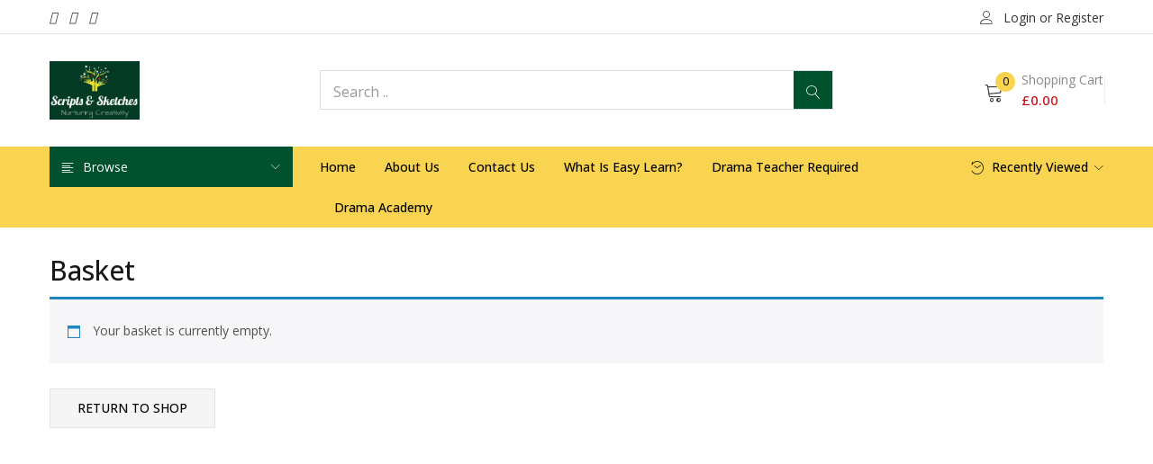

--- FILE ---
content_type: text/css
request_url: https://scriptsandsketches.com/wp-content/plugins/woocommerce-products-filter/ext/by_author/css/by_author.css?ver=6.8.3
body_size: -160
content:
.woof_sku_search_container.woof_container{
    width: 100%;
    margin-top: 5px;
}

.woof_sku_search_container .woof_sku_search_go{
    display: block;
    width: 20px;
    height: 20px;
    margin-left: 3px;
    background: url("../img/eye-icon2.png");
    /*margin: -25px 83%;*/
    display: none;
    border: none !important;
    text-decoration: none !important;
    z-index: 999;
    position: relative;
}

.woof_sku_search_container input[type='search']{
    width: 100% !important;
    padding: 5px !important;
    margin: 0 !important;
}

table.woof_sku_table{
    width: 100%;
}

.woof_authors li{
    margin-top:5px;
    list-style-type: none; 
}

ul.woof_authors{
    margin: 0 !important;
}


--- FILE ---
content_type: application/javascript
request_url: https://scriptsandsketches.com/wp-content/themes/urna/js/woocommerce.js?ver=1.0
body_size: 18012
content:
'use strict';

class MiniCart {
  miniCartAll() {
    var _this = this;

    jQuery(".dropdown-toggle").dropdown();

    _this.remove_click_Outside();

    jQuery("#tbay-offcanvas-main .btn-toggle-canvas").on("click", function () {
      jQuery('#tbay-offcanvas-main').removeClass('active');
    });
    jQuery(".mini-cart").click(function (e) {
      if (!(jQuery(e.currentTarget).parents('.tbay-topcart').length > 0)) return;
      jQuery('.tbay-dropdown-cart').addClass('active');
      jQuery(document.body).trigger('urna_refreshed_mini_cart_top');
    });
    jQuery(".offcanvas-close").click(function (e) {
      e.preventDefault();
      jQuery('.tbay-dropdown-cart').removeClass('active');
    });
    jQuery(".mini-cart.v2").click(function (e) {
      e.preventDefault();
      jQuery('#wrapper-container').toggleClass(e.currentTarget.dataset.offcanvas);
    });
  }

  remove_click_Outside() {
    if (jQuery('#tbay-header').length === 0 && jQuery('#tbay-customize-header').length === 0) return;
    let win = jQuery(window);
    win.on("click.Bst,click touchstart tap", function (event) {
      var box_popup = '';

      if (jQuery('#tbay-header').length > 0) {
        box_popup = jQuery('#tbay-header .top-cart .dropdown-content .widget_shopping_cart_content, .top-cart .widget-header-cart > span, .top-cart .heading-title, .topbar-device-mobile .top-cart .dropdown-content, a.ajax_add_to_cart, .top-cart .cart_list a.remove');
      }

      if (jQuery('#tbay-customize-header').length > 0) {
        box_popup = jQuery('#tbay-customize-header .top-cart .dropdown-content .widget_shopping_cart_content, .top-cart .widget-header-cart > span, .top-cart .heading-title, .topbar-device-mobile .top-cart .dropdown-content, a.ajax_add_to_cart, .top-cart .cart_list a.remove');
      }

      if (box_popup.length === 0) return;
      let cart_right_active = !jQuery('.tbay-dropdown-cart').hasClass('active');
      if (cart_right_active) return;

      if (box_popup.has(event.target).length == 0 && !box_popup.is(event.target)) {
        jQuery('#wrapper-container').removeClass('offcanvas-right');
        jQuery('#wrapper-container').removeClass('offcanvas-left');
        jQuery('.tbay-dropdown-cart').removeClass('active');
        jQuery('#tbay-offcanvas-main,.tbay-offcanvas').removeClass('active');
        jQuery("#tbay-dropdown-cart").hide(500);
        return;
      }
    });
  }

  minicartTopContent() {
    if (jQuery('#tbay-header').length === 0 && jQuery('#tbay-customize-header').length === 0) return;

    if (jQuery('#tbay-header').length > 0) {
      var cart_content = jQuery('#tbay-header .top-cart .dropdown-content .widget_shopping_cart_content'),
          list_cart = jQuery('#tbay-header .top-cart .dropdown-content .widget_shopping_cart_content .mcart-border ul.product_list_widget');
    }

    if (jQuery('#tbay-customize-header').length > 0) {
      var cart_content = jQuery('#tbay-customize-header .top-cart .dropdown-content .widget_shopping_cart_content'),
          list_cart = jQuery('#tbay-customize-header .top-cart .dropdown-content .widget_shopping_cart_content .mcart-border ul.product_list_widget');
    }

    let cart_top = cart_content.parent().find('.widget-header-cart').outerHeight(),
        group_button = list_cart.next().outerHeight();
    cart_content.css("top", cart_top);
    list_cart.css("bottom", group_button + 10);
  }

  minicartTopContentmobile() {
    let cart_content = jQuery('.topbar-device-mobile .top-cart .dropdown-content .widget_shopping_cart_content'),
        cart_top = cart_content.parent().find('.widget-header-cart').outerHeight(),
        list_cart = jQuery('.topbar-device-mobile .top-cart .dropdown-content .widget_shopping_cart_content .mcart-border ul.product_list_widget'),
        group_button = list_cart.next().outerHeight();
    cart_content.css("top", cart_top);
    list_cart.css("bottom", group_button + 10);
  }

}

const ADDED_TO_CART_EVENT = "added_to_cart";
const LOADMORE_AJAX_HOME_PAGE = "urna_more_post_ajax";
const LOADMORE_AJAX_SHOP_PAGE = "urna_pagination_more_post_ajax";
const LIST_POST_AJAX_SHOP_PAGE = "urna_list_post_ajax";
const GRID_POST_AJAX_SHOP_PAGE = "urna_grid_post_ajax";

class AjaxCart {
  constructor() {
    if (typeof urna_settings === "undefined") return;

    let _this = this;

    _this.ajaxCartPosition = urna_settings.cart_position;

    switch (_this.ajaxCartPosition) {
      case "popup":
        _this._initAjaxPopup();

        break;

      case "left":
        _this._initAjaxCartLeftOrRight("left");

        break;

      case "right":
        _this._initAjaxCartLeftOrRight("right");

        break;
    }

    MiniCart.prototype.miniCartAll();

    _this._initEventRemoveProduct();

    _this._initEventMiniCartAjaxQuantity();

    jQuery(window).on("resize", () => {
      if (urna_settings.mobile && jQuery(window).width() < 992) {
        MiniCart.prototype.minicartTopContentmobile();
      } else {
        MiniCart.prototype.minicartTopContent();
      }
    });
    jQuery(document.body).on('wc_fragments_refreshed', function () {
      if (urna_settings.mobile && jQuery(window).width() < 992) {
        MiniCart.prototype.minicartTopContentmobile();
      } else {
        MiniCart.prototype.minicartTopContent();
      }
    });
    jQuery(document.body).on('urna_refreshed_mini_cart_top', function () {
      if (urna_settings.mobile && jQuery(window).width() < 992) {
        MiniCart.prototype.minicartTopContentmobile();
      } else {
        MiniCart.prototype.minicartTopContent();
      }
    });
  }

  _initAjaxPopupContent(button) {
    let cart_modal = jQuery('#tbay-cart-modal'),
        cart_modal_content = jQuery('#tbay-cart-modal').find('.modal-body-content'),
        cart_notification = urna_settings.popup_cart_noti;
        urna_settings.popup_cart_icon;
        let string = '';
    let title = button.closest('.product').find('.name  a').html();
    if (typeof title === "undefined") return;
    string += `<div class="popup-cart">`;
    string += `<div class="main-content">`;
    string += `<p>"${title}" ${cart_notification}</p>`;

    if (!wc_add_to_cart_params.is_cart) {
      string += `<a href="${wc_add_to_cart_params.cart_url}" title="${wc_add_to_cart_params.i18n_view_cart}">${wc_add_to_cart_params.i18n_view_cart}</a>`;
    }

    string += `<button type="button" class="close btn btn-close" data-dismiss="modal" aria-hidden="true">${urna_settings.popup_cart_icon}</button>`;
    string += `</div>`;
    string += `</div>`;

    if (typeof string !== "undefined") {
      cart_modal_content.append(string);
      cart_modal.addClass('active');
      jQuery(`.ajax_cart_popup`).trigger('active_ajax_cart_popup');
    }
  }

  _initAjaxPopup() {
    var _this = this;

    if (urna_settings.ajax_popup_quick) {
      jQuery(`.ajax_cart_popup`).on('click', '.ajax_add_to_cart', function (e) {
        let button = jQuery(this);

        _this._initAjaxPopupContent(button);
      });
    } else {
      jQuery(`.ajax_cart_popup`).on(ADDED_TO_CART_EVENT, function (ev, fragmentsJSON, cart_hash, button) {
        if (typeof fragmentsJSON == 'undefined') fragmentsJSON = jQuery.parseJSON(sessionStorage.getItem(wc_cart_fragments_params.fragment_name));

        _this._initAjaxPopupContent(button);
      });
    }

    jQuery(`.ajax_cart_popup`).on('active_ajax_cart_popup', () => {
      if (jQuery('#tbay-cart-modal').hasClass('active')) {
        jQuery('#tbay-cart-modal').on('click', function () {
          let _this = jQuery(this);

          jQuery(this).closest('#tbay-cart-modal').removeClass('active');
          setTimeout(function () {
            _this.closest('#tbay-cart-modal').find('.modal-body .modal-body-content').empty();
          }, 300);
        });
      }
    });
  }

  _initAjaxCartLeftOrRight(position) {
    jQuery(`.ajax_cart_${position}`).on(ADDED_TO_CART_EVENT, function () {
      jQuery('.tbay-dropdown-cart').addClass('active');
      jQuery(document.body).trigger('wc_fragments_refreshed');
    });
  }

  _initEventRemoveProduct() {
    if (!urna_settings.enable_ajax_add_to_cart) return;
    jQuery(document).on('click', '.mini_cart_content a.remove', event => {
      this._onclickRemoveProduct(event);
    });
  }

  _onclickRemoveProduct(event) {
    event.preventDefault();
    var product_id = jQuery(event.currentTarget).attr("data-product_id"),
        cart_item_key = jQuery(event.currentTarget).attr("data-cart_item_key"),
        product_container = jQuery(event.currentTarget).parents('.mini_cart_item'),
        thisItem = jQuery(event.currentTarget).closest('.widget_shopping_cart_content');
    product_container.block({
      message: null,
      overlayCSS: {
        cursor: 'none'
      }
    });

    this._callRemoveProductAjax(product_id, cart_item_key, thisItem, event);
  }

  _callRemoveProductAjax(product_id, cart_item_key, thisItem, event) {
    jQuery.ajax({
      type: 'POST',
      dataType: 'json',
      url: wc_add_to_cart_params.ajax_url,
      data: {
        action: "product_remove",
        product_id: product_id,
        cart_item_key: cart_item_key
      },
      beforeSend: function () {
        thisItem.find('.mini_cart_content').append('<div class="ajax-loader-wapper"><div class="ajax-loader"></div></div>').fadeTo("slow", 0.3);
        event.stopPropagation();
      },
      success: response => {
        this._onRemoveSuccess(response, product_id);

        jQuery(document.body).trigger('wc_fragments_refreshed');
      }
    });
  }

  _onRemoveSuccess(response, product_id) {
    if (!response || response.error) return;
    var fragments = response.fragments;

    if (fragments) {
      jQuery.each(fragments, function (key, value) {
        jQuery(key).replaceWith(value);
      });
    }

    jQuery('.add_to_cart_button.added[data-product_id="' + product_id + '"]').removeClass("added").next('.wc-forward').remove();
  }

  _initEventMiniCartAjaxQuantity() {
    var timeout;
    jQuery('body').on('change', '.mini_cart_content .qty', function (event) {
      event.preventDefault();
      var urlAjax = urna_settings.wc_ajax_url.toString().replace('%%endpoint%%', 'urna_quantity_mini_cart'),
          input = jQuery(this),
          wrap = jQuery(input).parents('.mini_cart_content'),
          hash = jQuery(input).attr('name').replace(/cart\[([\w]+)\]\[qty\]/g, "$1"),
          max = parseFloat(jQuery(input).attr('max'));

      if (!max) {
        max = false;
      }

      clearTimeout(timeout);
      var quantity = parseFloat(jQuery(input).val());

      if (max > 0 && quantity > max) {
        jQuery(input).val(max);
        quantity = max;
      }

      timeout = setTimeout(function () {
        jQuery.ajax({
          url: urlAjax,
          type: 'POST',
          dataType: 'json',
          cache: false,
          data: {
            hash: hash,
            quantity: quantity
          },
          beforeSend: function () {
            wrap.append('<div class="ajax-loader-wapper"><div class="ajax-loader"></div></div>').fadeTo("slow", 0.3);
            event.stopPropagation();
          },
          success: function (data) {
            if (data && data.fragments) {
              jQuery.each(data.fragments, function (key, value) {
                if (jQuery(key).length) {
                  jQuery(key).replaceWith(value);
                }
              });

              if (typeof $supports_html5_storage !== 'undefined' && $supports_html5_storage) {
                sessionStorage.setItem(wc_cart_fragments_params.fragment_name, JSON.stringify(data.fragments));
                set_cart_hash(data.cart_hash);

                if (data.cart_hash) {
                  set_cart_creation_timestamp();
                }
              }

              jQuery(document.body).trigger('wc_fragments_refreshed');
            }
          }
        });
      }, 300);
    });
  }

}

class WishList {
  constructor() {
    this._onChangeWishListItem();

    jQuery(document.body).on('removed_from_wishlist', () => {
      jQuery(document.body).trigger('urna_lazyload_image');
    });
  }

  _onChangeWishListItem() {
    jQuery(document).on('added_to_wishlist removed_from_wishlist', () => {
      var counter = jQuery('.count_wishlist');
      jQuery.ajax({
        url: yith_wcwl_l10n.ajax_url,
        data: {
          action: 'yith_wcwl_update_wishlist_count'
        },
        dataType: 'json',
        success: function (data) {
          counter.html(data.count);
        },
        beforeSend: function () {
          counter.block();
        },
        complete: function () {
          counter.unblock();
        }
      });
    });
  }

}

class ProductItem {
  initAddButtonQuantity() {
    if (typeof urna_settings === "undefined") return;
    let input = jQuery('.quantity input');
    input.each(function () {
      if (typeof urna_settings === "undefined" || jQuery(this).parent('.box').length) return;
      jQuery(this).wrap('<span class="box"></span>');

      if (jQuery(this).attr('type') == 'hidden') {
        jQuery(this).parents('.quantity').addClass('hidden');
      } else {
        jQuery(`<button class="minus" type="button" value="&nbsp;">${urna_settings.quantity_minus}</button>`).insertBefore(jQuery(this));
        jQuery(`<button class="plus" type="button" value="&nbsp;">${urna_settings.quantity_plus}</button>`).insertAfter(jQuery(this));
      }
    });
  }

  initOnChangeQuantity(callback) {
    if (typeof urna_settings === "undefined") return;
    this.initAddButtonQuantity();
    jQuery(document).off('click', '.plus, .minus').on('click', '.plus, .minus', function (event) {
      event.preventDefault();
      var qty = jQuery(this).closest('.quantity').find('.qty'),
          currentVal = parseFloat(qty.val()),
          max = jQuery(qty).attr("max"),
          min = jQuery(qty).attr("min"),
          step = jQuery(qty).attr("step");
      currentVal = !currentVal || currentVal === '' || currentVal === 'NaN' ? 0 : currentVal;
      max = max === '' || max === 'NaN' ? '' : max;
      min = min === '' || min === 'NaN' ? 0 : min;
      step = step === 'any' || step === '' || step === undefined || parseFloat(step) === NaN ? 1 : step;

      if (jQuery(this).is('.plus')) {
        if (max && (max == currentVal || currentVal > max)) {
          qty.val(max);
        } else {
          qty.val(currentVal + parseFloat(step));
        }
      } else {
        if (min && (min == currentVal || currentVal < min)) {
          qty.val(min);
        } else if (currentVal > 0) {
          qty.val(currentVal - parseFloat(step));
        }
      }

      if (callback && typeof callback == "function") {
        jQuery(this).parent().find('input').trigger("change");
        callback();

        if (jQuery(event.target).parents('.mini_cart_content').length > 0) {
          event.stopPropagation();
        }
      }
    });
  }

  _initSwatches() {
    jQuery('body').on('click', '.tbay-swatches-wrapper li a', function () {
      let $active = false;
      let $parent = jQuery(this).closest('.product-block');

      if ($parent.find('.tbay-product-slider-gallery').hasClass('slick-initialized')) {
        var $image = $parent.find('.image .slick-current img:eq(0)');
      } else {
        var $image = $parent.find('.image img:eq(0)');
      }

      if (!jQuery(this).closest('ul').hasClass('active')) {
        jQuery(this).closest('ul').addClass('active');
        $image.attr('data-old', $image.attr('src'));
      }

      if (!jQuery(this).hasClass('selected')) {
        jQuery(this).closest('ul').find('li a').each(function () {
          if (jQuery(this).hasClass('selected')) {
            jQuery(this).removeClass('selected');
          }
        });
        jQuery(this).addClass('selected');
        $parent.addClass('product-swatched');
        $active = true;
      } else {
        $image.attr('src', $image.data('old'));
        jQuery(this).removeClass('selected');
        $parent.removeClass('product-swatched');
      }

      if (!$active) return;

      if (typeof jQuery(this).data('imageSrc') !== 'undefined') {
        $image.attr('src', jQuery(this).data('imageSrc'));
      }

      if (typeof jQuery(this).data('imageSrcset') !== 'undefined') {
        $image.attr('srcset', jQuery(this).data('imageSrcset'));
      }

      if (typeof jQuery(this).data('imageSizes') !== 'undefined') {
        $image.attr('sizes', jQuery(this).data('imageSizes'));
      }
    });
  }

  _initQuantityMode() {
    if (typeof urna_settings === "undefined" || !urna_settings.quantity_mode) return;
    jQuery(".woocommerce .products").on("click", ".quantity input", function () {
      return false;
    });
    jQuery(".woocommerce .products").on("change input", ".quantity .qty", function () {
      var add_to_cart_button = jQuery(this).parents(".product").find(".add_to_cart_button");
      add_to_cart_button.attr("data-quantity", jQuery(this).val());
    });
    jQuery(".woocommerce .products").on("keypress", ".quantity .qty", function (e) {
      if ((e.which || e.keyCode) === 13) {
        jQuery(this).parents(".product").find(".add_to_cart_button").trigger("click");
      }
    });
  }

}

class Cart {
  constructor() {
    this._initEventChangeQuantity();

    jQuery(document.body).on('updated_wc_div', () => {
      this._initEventChangeQuantity();

      if (typeof wc_add_to_cart_variation_params !== 'undefined') {
        jQuery('.variations_form').each(function () {
          jQuery(this).wc_variation_form();
        });
      }
    });
    jQuery(document.body).on('cart_page_refreshed', () => {
      this._initEventChangeQuantity();
    });
    jQuery(document.body).on('urna_display_mode', () => {
      this._initEventChangeQuantity();
    });
  }

  _initEventChangeQuantity() {
    if (jQuery("body.woocommerce-cart [name='update_cart']").length === 0) {
      new ProductItem().initOnChangeQuantity(() => {});
    } else {
      new ProductItem().initOnChangeQuantity(() => {
        jQuery('.woocommerce-cart-form :input[name="update_cart"]').prop('disabled', false);

        if (typeof urna_settings !== "undefined" && urna_settings.ajax_update_quantity) {
          jQuery("[name='update_cart']").trigger('click');
        }
      });
    }
  }

}

class Checkout {
  constructor() {
    this._toogleWoocommerceIcon();

    this._initEventCheckoutAjaxQuantity();
  }

  _toogleWoocommerceIcon() {
    if (jQuery('.woocommerce-info a').length < 1) {
      return;
    }

    jQuery('.woocommerce-info a').click(function () {
      jQuery(this).find('.icons').toggleClass('icon-arrow-down').toggleClass('icon-arrow-up');
    });
  }

  _initEventCheckoutAjaxQuantity() {
    var timeout;
    jQuery("body").on("change input", ".woocommerce-checkout-review-order-table .quantity .qty", function () {
      var urlAjax = urna_settings.wc_ajax_url.toString().replace("%%endpoint%%", "urna_quantity_mini_cart"),
          input = jQuery(this),
          hash = jQuery(input).attr("name").replace(/cart\[([\w]+)\]\[qty\]/g, "$1"),
          max = parseFloat(jQuery(input).attr("max"));

      if (!max) {
        max = false;
      }

      clearTimeout(timeout);
      var quantity = parseFloat(jQuery(input).val());

      if (max > 0 && quantity > max) {
        jQuery(input).val(max);
        quantity = max;
      }

      timeout = setTimeout(function () {
        jQuery.ajax({
          url: urlAjax,
          type: "POST",
          dataType: "json",
          cache: false,
          data: {
            hash: hash,
            quantity: quantity,
            security: urna_settings.wp_minicartquantitynonce
          },
          beforeSend: function () {
            jQuery('form.checkout').trigger('update');
          },
          success: function (data) {
            if (data && data.fragments) {
              jQuery.each(data.fragments, function (key, value) {
                if (jQuery(key).length) {
                  jQuery(key).replaceWith(value);
                }
              });

              if (typeof $supports_html5_storage !== "undefined" && $supports_html5_storage) {
                sessionStorage.setItem(wc_cart_fragments_params.fragment_name, JSON.stringify(data.fragments));
                set_cart_hash(data.cart_hash);

                if (data.cart_hash) {
                  set_cart_creation_timestamp();
                }
              }

              jQuery('form.checkout').trigger('update');
            }
          }
        });
      }, 300);
    });
  }

}

class SideBar {
  constructor() {
    this._layoutShopAjaxFilter();

    jQuery(document.body).on('layoutShopAjaxFilter', () => {
      this._layoutShopAjaxFilter();
    });
  }

  _layoutShopAjaxFilter() {
    jQuery(".tbay-ajax-filter-btn .btn").on("click", function (e) {
      jQuery(e.currentTarget).parent().toggleClass('active');
      jQuery('#tbay-ajax-filter-sidebar').stop(true, true).slideToggle(500, function () {});
    });
  }

}

class LoadMore {
  constructor() {
    if (typeof urna_settings === "undefined") return;

    this._initLoadMoreOnHomePage();

    this._initLoadMoreOnShopPage();

    this._int_berocket_lmp_end();
  }

  _initLoadMoreOnHomePage() {
    var _this = this;

    jQuery('.more_products').each(function () {
      var id = jQuery(this).data('id');
      jQuery(`#more_products_${id} a[data-loadmore="true"]`).click(function () {
        var event = jQuery(this);

        _this._callAjaxLoadMore({
          data: {
            action: LOADMORE_AJAX_HOME_PAGE,
            paged: jQuery(this).data('paged') + 1,
            number: jQuery(this).data('number'),
            columns: jQuery(this).data('columns'),
            layout: jQuery(this).data('layout'),
            type: jQuery(this).data('type'),
            category: jQuery(this).data('category'),
            screen_desktop: jQuery(this).data('desktop'),
            screen_desktopsmall: jQuery(this).data('desktopsmall'),
            screen_tablet: jQuery(this).data('tablet'),
            screen_mobile: jQuery(this).data('mobile')
          },
          event: event,
          id: id,
          thisItem: jQuery(this).parent().parent()
        });

        return false;
      });
    });
  }

  _initLoadMoreOnShopPage() {

    jQuery('.tbay-pagination-load-more').each(function (index) {
      jQuery(this).data('id');
      jQuery('.tbay-pagination-load-more a[data-loadmore="true"]').click(function () {
        var event = jQuery(this),
            data = {
          'action': LOADMORE_AJAX_SHOP_PAGE,
          'query': urna_settings.posts,
          'page': urna_settings.current_page
        };
        jQuery.ajax({
          url: urna_settings.ajaxurl,
          data: data,
          type: 'POST',
          beforeSend: function (xhr) {
            event.addClass('active');
          },
          success: function (data) {
            if (data) {
              event.closest('#main').find('.display-products > div').append(data);
              urna_settings.current_page++;
              event.removeClass('active');
              if (urna_settings.current_page == urna_settings.max_page) event.remove();
              jQuery(document.body).trigger('urna_lazyload_image');
            } else {
              event.remove();
            }
          }
        });
        return false;
      });
    });
  }

  _callAjaxLoadMore(params) {
    var _this = this;

    var data = params.data;
    var event = params.event;
    jQuery.ajax({
      type: "POST",
      dataType: "JSON",
      url: woocommerce_params.ajax_url,
      data: data,
      beforeSend: function () {
        event.addClass('active');
      },
      success: function (response) {
        _this._onAjaxSuccess(response, params);
      }
    });
  }

  _onAjaxSuccess(response, params) {
    var data = params.data;
    var event = params.event;

    if (response.check == false) {
      event.remove();
    }

    event.data('paged', data.paged);
    event.data('number', data.number + data.columns * (params.data.action === LOADMORE_AJAX_HOME_PAGE ? 3 : 2));
    var $element = params.data.action === LOADMORE_AJAX_HOME_PAGE ? jQuery(`.widget_products_${params.id} .products>.row`) : jQuery('.archive-shop .products >.row');
    $element.append(response.posts);

    if (typeof wc_add_to_cart_variation_params !== 'undefined') {
      jQuery('.variations_form').each(function () {
        jQuery(this).wc_variation_form().find('.variations select:eq(0)').trigger('change');
      });
    }

    jQuery(document.body).trigger('urna_lazyload_image');
    jQuery('.woocommerce-product-gallery').each(function () {
      jQuery(this).wc_product_gallery();
    });
    jQuery(`.variable-load-more-${data.paged}`).tawcvs_variation_swatches_form();

    if (typeof tawcvs_variation_swatches_form !== 'undefined') {
      jQuery('.variations_form').tawcvs_variation_swatches_form();
      jQuery(document.body).trigger('tawcvs_initialized');
    }

    event.find('.loadding').remove();
    event.removeClass('active');
    event.button('reset');
    params.thisItem.removeAttr("style");
  }

  _int_berocket_lmp_end() {
    jQuery(document).on('berocket_lmp_end', () => {
      jQuery('.woocommerce-product-gallery').each(function () {
        jQuery(this).wc_product_gallery();
      });
      jQuery(document.body).trigger('urna_lazyload_image');

      if (typeof wc_add_to_cart_variation_params !== 'undefined') {
        jQuery('.variations_form').each(function () {
          jQuery(this).wc_variation_form().find('.variations select:eq(0)').trigger('change');
        });
      }

      if (typeof tawcvs_variation_swatches_form !== 'undefined') {
        jQuery('.variations_form').tawcvs_variation_swatches_form();
        jQuery(document.body).trigger('tawcvs_initialized');
      }
    });
  }

}

class ModalVideo {
  constructor(el, options = {
    classBtn: '.tbay-modalButton',
    defaultW: 640,
    defaultH: 360
  }) {
    this.el = el;
    this.options = options;

    this._initVideoIframe();
  }

  _initVideoIframe() {
    jQuery(`${this.options.classBtn}[data-target='${this.el}']`).on('click', this._onClickModalBtn);
    jQuery(this.el).on('hidden.bs.modal', () => {
      jQuery(this.el).find('iframe').html("").attr("src", "");
    });
  }

  _onClickModalBtn(event) {
    let html = jQuery(event.currentTarget).data('target');
    var allowFullscreen = jQuery(event.currentTarget).attr('data-tbayVideoFullscreen') || false;
    var dataVideo = {
      'src': jQuery(event.currentTarget).attr('data-tbaySrc'),
      'height': jQuery(event.currentTarget).attr('data-tbayHeight') || this.options.defaultH,
      'width': jQuery(event.currentTarget).attr('data-tbayWidth') || this.options.defaultW
    };
    if (allowFullscreen) dataVideo.allowfullscreen = "";
    jQuery(html).find("iframe").attr(dataVideo);
  }

}

class WooCommon {
  constructor() {
    this._urnaVideoModal();

    this._urnaFixRemove();

    this._removeProductCategory();

    jQuery(document.body).on('urnaFixRemove', () => {
      this._urnaFixRemove();
    });
  }

  _urnaVideoModal() {
    jQuery('.tbay-video-modal').each((index, element) => {
      new ModalVideo(`#video-modal-${jQuery(element).attr("data-id")}`);
    });
  }

  _urnaFixRemove() {
    jQuery('.tbay-gallery-varible .woocommerce-product-gallery__trigger').remove();
  }

  _removeProductCategory() {
    let category = jQuery('.archive-shop .display-products .product-category');
    if (category.length === 0) return;
    category.remove();
  }

}

/*! Magnific Popup - v1.1.0 - 2016-02-20
* http://dimsemenov.com/plugins/magnific-popup/
* Copyright (c) 2016 Dmitry Semenov; */
(function (factory) {
if (typeof define === 'function' && define.amd) {
 define(['jquery'], factory);
 } else if (typeof exports === 'object') {
 factory(require('jquery'));
 } else {
 factory(window.jQuery || window.Zepto);
 }
 }(function($) {
var CLOSE_EVENT = 'Close',
	BEFORE_CLOSE_EVENT = 'BeforeClose',
	AFTER_CLOSE_EVENT = 'AfterClose',
	BEFORE_APPEND_EVENT = 'BeforeAppend',
	MARKUP_PARSE_EVENT = 'MarkupParse',
	OPEN_EVENT = 'Open',
	CHANGE_EVENT = 'Change',
	NS = 'mfp',
	EVENT_NS = '.' + NS,
	READY_CLASS = 'mfp-ready',
	REMOVING_CLASS = 'mfp-removing',
	PREVENT_CLOSE_CLASS = 'mfp-prevent-close';
var mfp,
	MagnificPopup = function(){},
	_isJQ = !!(window.jQuery),
	_prevStatus,
	_window = $(window),
	_document,
	_prevContentType,
	_wrapClasses,
	_currPopupType;
var _mfpOn = function(name, f) {
		mfp.ev.on(NS + name + EVENT_NS, f);
	},
	_getEl = function(className, appendTo, html, raw) {
		var el = document.createElement('div');
		el.className = 'mfp-'+className;
		if(html) {
			el.innerHTML = html;
		}
		if(!raw) {
			el = $(el);
			if(appendTo) {
				el.appendTo(appendTo);
			}
		} else if(appendTo) {
			appendTo.appendChild(el);
		}
		return el;
	},
	_mfpTrigger = function(e, data) {
		mfp.ev.triggerHandler(NS + e, data);
		if(mfp.st.callbacks) {
			e = e.charAt(0).toLowerCase() + e.slice(1);
			if(mfp.st.callbacks[e]) {
				mfp.st.callbacks[e].apply(mfp, $.isArray(data) ? data : [data]);
			}
		}
	},
	_getCloseBtn = function(type) {
		if(type !== _currPopupType || !mfp.currTemplate.closeBtn) {
			mfp.currTemplate.closeBtn = $( mfp.st.closeMarkup.replace('%title%', mfp.st.tClose ) );
			_currPopupType = type;
		}
		return mfp.currTemplate.closeBtn;
	},
	_checkInstance = function() {
		if(!$.magnificPopup.instance) {
			mfp = new MagnificPopup();
			mfp.init();
			$.magnificPopup.instance = mfp;
		}
	},
	supportsTransitions = function() {
		var s = document.createElement('p').style,
			v = ['ms','O','Moz','Webkit'];
		if( s['transition'] !== undefined ) {
			return true;
		}
		while( v.length ) {
			if( v.pop() + 'Transition' in s ) {
				return true;
			}
		}
		return false;
	};
MagnificPopup.prototype = {
	constructor: MagnificPopup,
	init: function() {
		var appVersion = navigator.appVersion;
		mfp.isLowIE = mfp.isIE8 = document.all && !document.addEventListener;
		mfp.isAndroid = (/android/gi).test(appVersion);
		mfp.isIOS = (/iphone|ipad|ipod/gi).test(appVersion);
		mfp.supportsTransition = supportsTransitions();
		mfp.probablyMobile = (mfp.isAndroid || mfp.isIOS || /(Opera Mini)|Kindle|webOS|BlackBerry|(Opera Mobi)|(Windows Phone)|IEMobile/i.test(navigator.userAgent) );
		_document = $(document);
		mfp.popupsCache = {};
	},
	open: function(data) {
		var i;
		if(data.isObj === false) {
			mfp.items = data.items.toArray();
			mfp.index = 0;
			var items = data.items,
				item;
			for(i = 0; i < items.length; i++) {
				item = items[i];
				if(item.parsed) {
					item = item.el[0];
				}
				if(item === data.el[0]) {
					mfp.index = i;
					break;
				}
			}
		} else {
			mfp.items = $.isArray(data.items) ? data.items : [data.items];
			mfp.index = data.index || 0;
		}
		if(mfp.isOpen) {
			mfp.updateItemHTML();
			return;
		}
		mfp.types = [];
		_wrapClasses = '';
		if(data.mainEl && data.mainEl.length) {
			mfp.ev = data.mainEl.eq(0);
		} else {
			mfp.ev = _document;
		}
		if(data.key) {
			if(!mfp.popupsCache[data.key]) {
				mfp.popupsCache[data.key] = {};
			}
			mfp.currTemplate = mfp.popupsCache[data.key];
		} else {
			mfp.currTemplate = {};
		}
		mfp.st = $.extend(true, {}, $.magnificPopup.defaults, data );
		mfp.fixedContentPos = mfp.st.fixedContentPos === 'auto' ? !mfp.probablyMobile : mfp.st.fixedContentPos;
		if(mfp.st.modal) {
			mfp.st.closeOnContentClick = false;
			mfp.st.closeOnBgClick = false;
			mfp.st.showCloseBtn = false;
			mfp.st.enableEscapeKey = false;
		}
		if(!mfp.bgOverlay) {
			mfp.bgOverlay = _getEl('bg').on('click'+EVENT_NS, function() {
				mfp.close();
			});
			mfp.wrap = _getEl('wrap').attr('tabindex', -1).on('click'+EVENT_NS, function(e) {
				if(mfp._checkIfClose(e.target)) {
					mfp.close();
				}
			});
			mfp.container = _getEl('container', mfp.wrap);
		}
		mfp.contentContainer = _getEl('content');
		if(mfp.st.preloader) {
			mfp.preloader = _getEl('preloader', mfp.container, mfp.st.tLoading);
		}
		var modules = $.magnificPopup.modules;
		for(i = 0; i < modules.length; i++) {
			var n = modules[i];
			n = n.charAt(0).toUpperCase() + n.slice(1);
			mfp['init'+n].call(mfp);
		}
		_mfpTrigger('BeforeOpen');
		if(mfp.st.showCloseBtn) {
			if(!mfp.st.closeBtnInside) {
				mfp.wrap.append( _getCloseBtn() );
			} else {
				_mfpOn(MARKUP_PARSE_EVENT, function(e, template, values, item) {
					values.close_replaceWith = _getCloseBtn(item.type);
				});
				_wrapClasses += ' mfp-close-btn-in';
			}
		}
		if(mfp.st.alignTop) {
			_wrapClasses += ' mfp-align-top';
		}
		if(mfp.fixedContentPos) {
			mfp.wrap.css({
				overflow: mfp.st.overflowY,
				overflowX: 'hidden',
				overflowY: mfp.st.overflowY
			});
		} else {
			mfp.wrap.css({
				top: _window.scrollTop(),
				position: 'absolute'
			});
		}
		if( mfp.st.fixedBgPos === false || (mfp.st.fixedBgPos === 'auto' && !mfp.fixedContentPos) ) {
			mfp.bgOverlay.css({
				height: _document.height(),
				position: 'absolute'
			});
		}
		if(mfp.st.enableEscapeKey) {
			_document.on('keyup' + EVENT_NS, function(e) {
				if(e.keyCode === 27) {
					mfp.close();
				}
			});
		}
		_window.on('resize' + EVENT_NS, function() {
			mfp.updateSize();
		});
		if(!mfp.st.closeOnContentClick) {
			_wrapClasses += ' mfp-auto-cursor';
		}
		if(_wrapClasses)
			mfp.wrap.addClass(_wrapClasses);
		var windowHeight = mfp.wH = _window.height();
		var windowStyles = {};
		if( mfp.fixedContentPos ) {
            if(mfp._hasScrollBar(windowHeight)){
                var s = mfp._getScrollbarSize();
                if(s) {
                    windowStyles.marginRight = s;
                }
            }
        }
		if(mfp.fixedContentPos) {
			if(!mfp.isIE7) {
				windowStyles.overflow = 'hidden';
			} else {
				$('body, html').css('overflow', 'hidden');
			}
		}
		var classesToadd = mfp.st.mainClass;
		if(mfp.isIE7) {
			classesToadd += ' mfp-ie7';
		}
		if(classesToadd) {
			mfp._addClassToMFP( classesToadd );
		}
		mfp.updateItemHTML();
		_mfpTrigger('BuildControls');
		$('html').css(windowStyles);
		mfp.bgOverlay.add(mfp.wrap).prependTo( mfp.st.prependTo || $(document.body) );
		mfp._lastFocusedEl = document.activeElement;
		setTimeout(function() {
			if(mfp.content) {
				mfp._addClassToMFP(READY_CLASS);
				mfp._setFocus();
			} else {
				mfp.bgOverlay.addClass(READY_CLASS);
			}
			_document.on('focusin' + EVENT_NS, mfp._onFocusIn);
		}, 16);
		mfp.isOpen = true;
		mfp.updateSize(windowHeight);
		_mfpTrigger(OPEN_EVENT);
		return data;
	},
	close: function() {
		if(!mfp.isOpen) return;
		_mfpTrigger(BEFORE_CLOSE_EVENT);
		mfp.isOpen = false;
		if(mfp.st.removalDelay && !mfp.isLowIE && mfp.supportsTransition )  {
			mfp._addClassToMFP(REMOVING_CLASS);
			setTimeout(function() {
				mfp._close();
			}, mfp.st.removalDelay);
		} else {
			mfp._close();
		}
	},
	_close: function() {
		_mfpTrigger(CLOSE_EVENT);
		var classesToRemove = REMOVING_CLASS + ' ' + READY_CLASS + ' ';
		mfp.bgOverlay.detach();
		mfp.wrap.detach();
		mfp.container.empty();
		if(mfp.st.mainClass) {
			classesToRemove += mfp.st.mainClass + ' ';
		}
		mfp._removeClassFromMFP(classesToRemove);
		if(mfp.fixedContentPos) {
			var windowStyles = {marginRight: ''};
			if(mfp.isIE7) {
				$('body, html').css('overflow', '');
			} else {
				windowStyles.overflow = '';
			}
			$('html').css(windowStyles);
		}
		_document.off('keyup' + EVENT_NS + ' focusin' + EVENT_NS);
		mfp.ev.off(EVENT_NS);
		mfp.wrap.attr('class', 'mfp-wrap').removeAttr('style');
		mfp.bgOverlay.attr('class', 'mfp-bg');
		mfp.container.attr('class', 'mfp-container');
		if(mfp.st.showCloseBtn &&
		(!mfp.st.closeBtnInside || mfp.currTemplate[mfp.currItem.type] === true)) {
			if(mfp.currTemplate.closeBtn)
				mfp.currTemplate.closeBtn.detach();
		}
		if(mfp.st.autoFocusLast && mfp._lastFocusedEl) {
			$(mfp._lastFocusedEl).focus();
		}
		mfp.currItem = null;
		mfp.content = null;
		mfp.currTemplate = null;
		mfp.prevHeight = 0;
		_mfpTrigger(AFTER_CLOSE_EVENT);
	},
	updateSize: function(winHeight) {
		if(mfp.isIOS) {
			var zoomLevel = document.documentElement.clientWidth / window.innerWidth;
			var height = window.innerHeight * zoomLevel;
			mfp.wrap.css('height', height);
			mfp.wH = height;
		} else {
			mfp.wH = winHeight || _window.height();
		}
		if(!mfp.fixedContentPos) {
			mfp.wrap.css('height', mfp.wH);
		}
		_mfpTrigger('Resize');
	},
	updateItemHTML: function() {
		var item = mfp.items[mfp.index];
		mfp.contentContainer.detach();
		if(mfp.content)
			mfp.content.detach();
		if(!item.parsed) {
			item = mfp.parseEl( mfp.index );
		}
		var type = item.type;
		_mfpTrigger('BeforeChange', [mfp.currItem ? mfp.currItem.type : '', type]);
		mfp.currItem = item;
		if(!mfp.currTemplate[type]) {
			var markup = mfp.st[type] ? mfp.st[type].markup : false;
			_mfpTrigger('FirstMarkupParse', markup);
			if(markup) {
				mfp.currTemplate[type] = $(markup);
			} else {
				mfp.currTemplate[type] = true;
			}
		}
		if(_prevContentType && _prevContentType !== item.type) {
			mfp.container.removeClass('mfp-'+_prevContentType+'-holder');
		}
		var newContent = mfp['get' + type.charAt(0).toUpperCase() + type.slice(1)](item, mfp.currTemplate[type]);
		mfp.appendContent(newContent, type);
		item.preloaded = true;
		_mfpTrigger(CHANGE_EVENT, item);
		_prevContentType = item.type;
		mfp.container.prepend(mfp.contentContainer);
		_mfpTrigger('AfterChange');
	},
	appendContent: function(newContent, type) {
		mfp.content = newContent;
		if(newContent) {
			if(mfp.st.showCloseBtn && mfp.st.closeBtnInside &&
				mfp.currTemplate[type] === true) {
				if(!mfp.content.find('.mfp-close').length) {
					mfp.content.append(_getCloseBtn());
				}
			} else {
				mfp.content = newContent;
			}
		} else {
			mfp.content = '';
		}
		_mfpTrigger(BEFORE_APPEND_EVENT);
		mfp.container.addClass('mfp-'+type+'-holder');
		mfp.contentContainer.append(mfp.content);
	},
	parseEl: function(index) {
		var item = mfp.items[index],
			type;
		if(item.tagName) {
			item = { el: $(item) };
		} else {
			type = item.type;
			item = { data: item, src: item.src };
		}
		if(item.el) {
			var types = mfp.types;
			for(var i = 0; i < types.length; i++) {
				if( item.el.hasClass('mfp-'+types[i]) ) {
					type = types[i];
					break;
				}
			}
			item.src = item.el.attr('data-mfp-src');
			if(!item.src) {
				item.src = item.el.attr('href');
			}
		}
		item.type = type || mfp.st.type || 'inline';
		item.index = index;
		item.parsed = true;
		mfp.items[index] = item;
		_mfpTrigger('ElementParse', item);
		return mfp.items[index];
	},
	addGroup: function(el, options) {
		var eHandler = function(e) {
			e.mfpEl = this;
			mfp._openClick(e, el, options);
		};
		if(!options) {
			options = {};
		}
		var eName = 'click.magnificPopup';
		options.mainEl = el;
		if(options.items) {
			options.isObj = true;
			el.off(eName).on(eName, eHandler);
		} else {
			options.isObj = false;
			if(options.delegate) {
				el.off(eName).on(eName, options.delegate , eHandler);
			} else {
				options.items = el;
				el.off(eName).on(eName, eHandler);
			}
		}
	},
	_openClick: function(e, el, options) {
		var midClick = options.midClick !== undefined ? options.midClick : $.magnificPopup.defaults.midClick;
		if(!midClick && ( e.which === 2 || e.ctrlKey || e.metaKey || e.altKey || e.shiftKey ) ) {
			return;
		}
		var disableOn = options.disableOn !== undefined ? options.disableOn : $.magnificPopup.defaults.disableOn;
		if(disableOn) {
			if($.isFunction(disableOn)) {
				if( !disableOn.call(mfp) ) {
					return true;
				}
			} else {
				if( _window.width() < disableOn ) {
					return true;
				}
			}
		}
		if(e.type) {
			e.preventDefault();
			if(mfp.isOpen) {
				e.stopPropagation();
			}
		}
		options.el = $(e.mfpEl);
		if(options.delegate) {
			options.items = el.find(options.delegate);
		}
		mfp.open(options);
	},
	updateStatus: function(status, text) {
		if(mfp.preloader) {
			if(_prevStatus !== status) {
				mfp.container.removeClass('mfp-s-'+_prevStatus);
			}
			if(!text && status === 'loading') {
				text = mfp.st.tLoading;
			}
			var data = {
				status: status,
				text: text
			};
			_mfpTrigger('UpdateStatus', data);
			status = data.status;
			text = data.text;
			mfp.preloader.html(text);
			mfp.preloader.find('a').on('click', function(e) {
				e.stopImmediatePropagation();
			});
			mfp.container.addClass('mfp-s-'+status);
			_prevStatus = status;
		}
	},
	_checkIfClose: function(target) {
		if($(target).hasClass(PREVENT_CLOSE_CLASS)) {
			return;
		}
		var closeOnContent = mfp.st.closeOnContentClick;
		var closeOnBg = mfp.st.closeOnBgClick;
		if(closeOnContent && closeOnBg) {
			return true;
		} else {
			if(!mfp.content || $(target).hasClass('mfp-close') || (mfp.preloader && target === mfp.preloader[0]) ) {
				return true;
			}
			if(  (target !== mfp.content[0] && !$.contains(mfp.content[0], target))  ) {
				if(closeOnBg) {
					if( $.contains(document, target) ) {
						return true;
					}
				}
			} else if(closeOnContent) {
				return true;
			}
		}
		return false;
	},
	_addClassToMFP: function(cName) {
		mfp.bgOverlay.addClass(cName);
		mfp.wrap.addClass(cName);
	},
	_removeClassFromMFP: function(cName) {
		this.bgOverlay.removeClass(cName);
		mfp.wrap.removeClass(cName);
	},
	_hasScrollBar: function(winHeight) {
		return (  (mfp.isIE7 ? _document.height() : document.body.scrollHeight) > (winHeight || _window.height()) );
	},
	_setFocus: function() {
		(mfp.st.focus ? mfp.content.find(mfp.st.focus).eq(0) : mfp.wrap).focus();
	},
	_onFocusIn: function(e) {
		if( e.target !== mfp.wrap[0] && !$.contains(mfp.wrap[0], e.target) ) {
			mfp._setFocus();
			return false;
		}
	},
	_parseMarkup: function(template, values, item) {
		var arr;
		if(item.data) {
			values = $.extend(item.data, values);
		}
		_mfpTrigger(MARKUP_PARSE_EVENT, [template, values, item] );
		$.each(values, function(key, value) {
			if(value === undefined || value === false) {
				return true;
			}
			arr = key.split('_');
			if(arr.length > 1) {
				var el = template.find(EVENT_NS + '-'+arr[0]);
				if(el.length > 0) {
					var attr = arr[1];
					if(attr === 'replaceWith') {
						if(el[0] !== value[0]) {
							el.replaceWith(value);
						}
					} else if(attr === 'img') {
						if(el.is('img')) {
							el.attr('src', value);
						} else {
							el.replaceWith( $('<img>').attr('src', value).attr('class', el.attr('class')) );
						}
					} else {
						el.attr(arr[1], value);
					}
				}
			} else {
				template.find(EVENT_NS + '-'+key).html(value);
			}
		});
	},
	_getScrollbarSize: function() {
		if(mfp.scrollbarSize === undefined) {
			var scrollDiv = document.createElement("div");
			scrollDiv.style.cssText = 'width: 99px; height: 99px; overflow: scroll; position: absolute; top: -9999px;';
			document.body.appendChild(scrollDiv);
			mfp.scrollbarSize = scrollDiv.offsetWidth - scrollDiv.clientWidth;
			document.body.removeChild(scrollDiv);
		}
		return mfp.scrollbarSize;
	}
};
$.magnificPopup = {
	instance: null,
	proto: MagnificPopup.prototype,
	modules: [],
	open: function(options, index) {
		_checkInstance();
		if(!options) {
			options = {};
		} else {
			options = $.extend(true, {}, options);
		}
		options.isObj = true;
		options.index = index || 0;
		return this.instance.open(options);
	},
	close: function() {
		return $.magnificPopup.instance && $.magnificPopup.instance.close();
	},
	registerModule: function(name, module) {
		if(module.options) {
			$.magnificPopup.defaults[name] = module.options;
		}
		$.extend(this.proto, module.proto);
		this.modules.push(name);
	},
	defaults: {
		disableOn: 0,
		key: null,
		midClick: false,
		mainClass: '',
		preloader: true,
		focus: '',
		closeOnContentClick: false,
		closeOnBgClick: true,
		closeBtnInside: true,
		showCloseBtn: true,
		enableEscapeKey: true,
		modal: false,
		alignTop: false,
		removalDelay: 0,
		prependTo: null,
		fixedContentPos: 'auto',
		fixedBgPos: 'auto',
		overflowY: 'auto',
		closeMarkup: '<button title="%title%" type="button" class="mfp-close">&#215;</button>',
		tClose: 'Close (Esc)',
		tLoading: 'Loading...',
		autoFocusLast: true
	}
};
$.fn.magnificPopup = function(options) {
	_checkInstance();
	var jqEl = $(this);
	if (typeof options === "string" ) {
		if(options === 'open') {
			var items,
				itemOpts = _isJQ ? jqEl.data('magnificPopup') : jqEl[0].magnificPopup,
				index = parseInt(arguments[1], 10) || 0;
			if(itemOpts.items) {
				items = itemOpts.items[index];
			} else {
				items = jqEl;
				if(itemOpts.delegate) {
					items = items.find(itemOpts.delegate);
				}
				items = items.eq( index );
			}
			mfp._openClick({mfpEl:items}, jqEl, itemOpts);
		} else {
			if(mfp.isOpen)
				mfp[options].apply(mfp, Array.prototype.slice.call(arguments, 1));
		}
	} else {
		options = $.extend(true, {}, options);
		if(_isJQ) {
			jqEl.data('magnificPopup', options);
		} else {
			jqEl[0].magnificPopup = options;
		}
		mfp.addGroup(jqEl, options);
	}
	return jqEl;
};
var INLINE_NS = 'inline',
	_hiddenClass,
	_inlinePlaceholder,
	_lastInlineElement,
	_putInlineElementsBack = function() {
		if(_lastInlineElement) {
			_inlinePlaceholder.after( _lastInlineElement.addClass(_hiddenClass) ).detach();
			_lastInlineElement = null;
		}
	};
$.magnificPopup.registerModule(INLINE_NS, {
	options: {
		hiddenClass: 'hide',
		markup: '',
		tNotFound: 'Content not found'
	},
	proto: {
		initInline: function() {
			mfp.types.push(INLINE_NS);
			_mfpOn(CLOSE_EVENT+'.'+INLINE_NS, function() {
				_putInlineElementsBack();
			});
		},
		getInline: function(item, template) {
			_putInlineElementsBack();
			if(item.src) {
				var inlineSt = mfp.st.inline,
					el = $(item.src);
				if(el.length) {
					var parent = el[0].parentNode;
					if(parent && parent.tagName) {
						if(!_inlinePlaceholder) {
							_hiddenClass = inlineSt.hiddenClass;
							_inlinePlaceholder = _getEl(_hiddenClass);
							_hiddenClass = 'mfp-'+_hiddenClass;
						}
						_lastInlineElement = el.after(_inlinePlaceholder).detach().removeClass(_hiddenClass);
					}
					mfp.updateStatus('ready');
				} else {
					mfp.updateStatus('error', inlineSt.tNotFound);
					el = $('<div>');
				}
				item.inlineElement = el;
				return el;
			}
			mfp.updateStatus('ready');
			mfp._parseMarkup(template, {}, item);
			return template;
		}
	}
});
var AJAX_NS = 'ajax',
	_ajaxCur,
	_removeAjaxCursor = function() {
		if(_ajaxCur) {
			$(document.body).removeClass(_ajaxCur);
		}
	},
	_destroyAjaxRequest = function() {
		_removeAjaxCursor();
		if(mfp.req) {
			mfp.req.abort();
		}
	};
$.magnificPopup.registerModule(AJAX_NS, {
	options: {
		settings: null,
		cursor: 'mfp-ajax-cur',
		tError: '<a href="%url%">The content</a> could not be loaded.'
	},
	proto: {
		initAjax: function() {
			mfp.types.push(AJAX_NS);
			_ajaxCur = mfp.st.ajax.cursor;
			_mfpOn(CLOSE_EVENT+'.'+AJAX_NS, _destroyAjaxRequest);
			_mfpOn('BeforeChange.' + AJAX_NS, _destroyAjaxRequest);
		},
		getAjax: function(item) {
			if(_ajaxCur) {
				$(document.body).addClass(_ajaxCur);
			}
			mfp.updateStatus('loading');
			var opts = $.extend({
				url: item.src,
				success: function(data, textStatus, jqXHR) {
					var temp = {
						data:data,
						xhr:jqXHR
					};
					_mfpTrigger('ParseAjax', temp);
					mfp.appendContent( $(temp.data), AJAX_NS );
					item.finished = true;
					_removeAjaxCursor();
					mfp._setFocus();
					setTimeout(function() {
						mfp.wrap.addClass(READY_CLASS);
					}, 16);
					mfp.updateStatus('ready');
					_mfpTrigger('AjaxContentAdded');
				},
				error: function() {
					_removeAjaxCursor();
					item.finished = item.loadError = true;
					mfp.updateStatus('error', mfp.st.ajax.tError.replace('%url%', item.src));
				}
			}, mfp.st.ajax.settings);
			mfp.req = $.ajax(opts);
			return '';
		}
	}
});
var _imgInterval,
	_getTitle = function(item) {
		if(item.data && item.data.title !== undefined)
			return item.data.title;
		var src = mfp.st.image.titleSrc;
		if(src) {
			if($.isFunction(src)) {
				return src.call(mfp, item);
			} else if(item.el) {
				return item.el.attr(src) || '';
			}
		}
		return '';
	};
$.magnificPopup.registerModule('image', {
	options: {
		markup: '<div class="mfp-figure">'+
					'<div class="mfp-close"></div>'+
					'<figure>'+
						'<div class="mfp-img"></div>'+
						'<figcaption>'+
							'<div class="mfp-bottom-bar">'+
								'<div class="mfp-title"></div>'+
								'<div class="mfp-counter"></div>'+
							'</div>'+
						'</figcaption>'+
					'</figure>'+
				'</div>',
		cursor: 'mfp-zoom-out-cur',
		titleSrc: 'title',
		verticalFit: true,
		tError: '<a href="%url%">The image</a> could not be loaded.'
	},
	proto: {
		initImage: function() {
			var imgSt = mfp.st.image,
				ns = '.image';
			mfp.types.push('image');
			_mfpOn(OPEN_EVENT+ns, function() {
				if(mfp.currItem.type === 'image' && imgSt.cursor) {
					$(document.body).addClass(imgSt.cursor);
				}
			});
			_mfpOn(CLOSE_EVENT+ns, function() {
				if(imgSt.cursor) {
					$(document.body).removeClass(imgSt.cursor);
				}
				_window.off('resize' + EVENT_NS);
			});
			_mfpOn('Resize'+ns, mfp.resizeImage);
			if(mfp.isLowIE) {
				_mfpOn('AfterChange', mfp.resizeImage);
			}
		},
		resizeImage: function() {
			var item = mfp.currItem;
			if(!item || !item.img) return;
			if(mfp.st.image.verticalFit) {
				var decr = 0;
				if(mfp.isLowIE) {
					decr = parseInt(item.img.css('padding-top'), 10) + parseInt(item.img.css('padding-bottom'),10);
				}
				item.img.css('max-height', mfp.wH-decr);
			}
		},
		_onImageHasSize: function(item) {
			if(item.img) {
				item.hasSize = true;
				if(_imgInterval) {
					clearInterval(_imgInterval);
				}
				item.isCheckingImgSize = false;
				_mfpTrigger('ImageHasSize', item);
				if(item.imgHidden) {
					if(mfp.content)
						mfp.content.removeClass('mfp-loading');
					item.imgHidden = false;
				}
			}
		},
		findImageSize: function(item) {
			var counter = 0,
				img = item.img[0],
				mfpSetInterval = function(delay) {
					if(_imgInterval) {
						clearInterval(_imgInterval);
					}
					_imgInterval = setInterval(function() {
						if(img.naturalWidth > 0) {
							mfp._onImageHasSize(item);
							return;
						}
						if(counter > 200) {
							clearInterval(_imgInterval);
						}
						counter++;
						if(counter === 3) {
							mfpSetInterval(10);
						} else if(counter === 40) {
							mfpSetInterval(50);
						} else if(counter === 100) {
							mfpSetInterval(500);
						}
					}, delay);
				};
			mfpSetInterval(1);
		},
		getImage: function(item, template) {
			var guard = 0,
				onLoadComplete = function() {
					if(item) {
						if (item.img[0].complete) {
							item.img.off('.mfploader');
							if(item === mfp.currItem){
								mfp._onImageHasSize(item);
								mfp.updateStatus('ready');
							}
							item.hasSize = true;
							item.loaded = true;
							_mfpTrigger('ImageLoadComplete');
						}
						else {
							guard++;
							if(guard < 200) {
								setTimeout(onLoadComplete,100);
							} else {
								onLoadError();
							}
						}
					}
				},
				onLoadError = function() {
					if(item) {
						item.img.off('.mfploader');
						if(item === mfp.currItem){
							mfp._onImageHasSize(item);
							mfp.updateStatus('error', imgSt.tError.replace('%url%', item.src) );
						}
						item.hasSize = true;
						item.loaded = true;
						item.loadError = true;
					}
				},
				imgSt = mfp.st.image;
			var el = template.find('.mfp-img');
			if(el.length) {
				var img = document.createElement('img');
				img.className = 'mfp-img';
				if(item.el && item.el.find('img').length) {
					img.alt = item.el.find('img').attr('alt');
				}
				item.img = $(img).on('load.mfploader', onLoadComplete).on('error.mfploader', onLoadError);
				img.src = item.src;
				if(el.is('img')) {
					item.img = item.img.clone();
				}
				img = item.img[0];
				if(img.naturalWidth > 0) {
					item.hasSize = true;
				} else if(!img.width) {
					item.hasSize = false;
				}
			}
			mfp._parseMarkup(template, {
				title: _getTitle(item),
				img_replaceWith: item.img
			}, item);
			mfp.resizeImage();
			if(item.hasSize) {
				if(_imgInterval) clearInterval(_imgInterval);
				if(item.loadError) {
					template.addClass('mfp-loading');
					mfp.updateStatus('error', imgSt.tError.replace('%url%', item.src) );
				} else {
					template.removeClass('mfp-loading');
					mfp.updateStatus('ready');
				}
				return template;
			}
			mfp.updateStatus('loading');
			item.loading = true;
			if(!item.hasSize) {
				item.imgHidden = true;
				template.addClass('mfp-loading');
				mfp.findImageSize(item);
			}
			return template;
		}
	}
});
var hasMozTransform,
	getHasMozTransform = function() {
		if(hasMozTransform === undefined) {
			hasMozTransform = document.createElement('p').style.MozTransform !== undefined;
		}
		return hasMozTransform;
	};
$.magnificPopup.registerModule('zoom', {
	options: {
		enabled: false,
		easing: 'ease-in-out',
		duration: 300,
		opener: function(element) {
			return element.is('img') ? element : element.find('img');
		}
	},
	proto: {
		initZoom: function() {
			var zoomSt = mfp.st.zoom,
				ns = '.zoom',
				image;
			if(!zoomSt.enabled || !mfp.supportsTransition) {
				return;
			}
			var duration = zoomSt.duration,
				getElToAnimate = function(image) {
					var newImg = image.clone().removeAttr('style').removeAttr('class').addClass('mfp-animated-image'),
						transition = 'all '+(zoomSt.duration/1000)+'s ' + zoomSt.easing,
						cssObj = {
							position: 'fixed',
							zIndex: 9999,
							left: 0,
							top: 0,
							'-webkit-backface-visibility': 'hidden'
						},
						t = 'transition';
					cssObj['-webkit-'+t] = cssObj['-moz-'+t] = cssObj['-o-'+t] = cssObj[t] = transition;
					newImg.css(cssObj);
					return newImg;
				},
				showMainContent = function() {
					mfp.content.css('visibility', 'visible');
				},
				openTimeout,
				animatedImg;
			_mfpOn('BuildControls'+ns, function() {
				if(mfp._allowZoom()) {
					clearTimeout(openTimeout);
					mfp.content.css('visibility', 'hidden');
					image = mfp._getItemToZoom();
					if(!image) {
						showMainContent();
						return;
					}
					animatedImg = getElToAnimate(image);
					animatedImg.css( mfp._getOffset() );
					mfp.wrap.append(animatedImg);
					openTimeout = setTimeout(function() {
						animatedImg.css( mfp._getOffset( true ) );
						openTimeout = setTimeout(function() {
							showMainContent();
							setTimeout(function() {
								animatedImg.remove();
								image = animatedImg = null;
								_mfpTrigger('ZoomAnimationEnded');
							}, 16);
						}, duration);
					}, 16);
				}
			});
			_mfpOn(BEFORE_CLOSE_EVENT+ns, function() {
				if(mfp._allowZoom()) {
					clearTimeout(openTimeout);
					mfp.st.removalDelay = duration;
					if(!image) {
						image = mfp._getItemToZoom();
						if(!image) {
							return;
						}
						animatedImg = getElToAnimate(image);
					}
					animatedImg.css( mfp._getOffset(true) );
					mfp.wrap.append(animatedImg);
					mfp.content.css('visibility', 'hidden');
					setTimeout(function() {
						animatedImg.css( mfp._getOffset() );
					}, 16);
				}
			});
			_mfpOn(CLOSE_EVENT+ns, function() {
				if(mfp._allowZoom()) {
					showMainContent();
					if(animatedImg) {
						animatedImg.remove();
					}
					image = null;
				}
			});
		},
		_allowZoom: function() {
			return mfp.currItem.type === 'image';
		},
		_getItemToZoom: function() {
			if(mfp.currItem.hasSize) {
				return mfp.currItem.img;
			} else {
				return false;
			}
		},
		_getOffset: function(isLarge) {
			var el;
			if(isLarge) {
				el = mfp.currItem.img;
			} else {
				el = mfp.st.zoom.opener(mfp.currItem.el || mfp.currItem);
			}
			var offset = el.offset();
			var paddingTop = parseInt(el.css('padding-top'),10);
			var paddingBottom = parseInt(el.css('padding-bottom'),10);
			offset.top -= ( $(window).scrollTop() - paddingTop );
			var obj = {
				width: el.width(),
				height: (_isJQ ? el.innerHeight() : el[0].offsetHeight) - paddingBottom - paddingTop
			};
			if( getHasMozTransform() ) {
				obj['-moz-transform'] = obj['transform'] = 'translate(' + offset.left + 'px,' + offset.top + 'px)';
			} else {
				obj.left = offset.left;
				obj.top = offset.top;
			}
			return obj;
		}
	}
});
var IFRAME_NS = 'iframe',
	_emptyPage = '//about:blank',
	_fixIframeBugs = function(isShowing) {
		if(mfp.currTemplate[IFRAME_NS]) {
			var el = mfp.currTemplate[IFRAME_NS].find('iframe');
			if(el.length) {
				if(!isShowing) {
					el[0].src = _emptyPage;
				}
				if(mfp.isIE8) {
					el.css('display', isShowing ? 'block' : 'none');
				}
			}
		}
	};
$.magnificPopup.registerModule(IFRAME_NS, {
	options: {
		markup: '<div class="mfp-iframe-scaler">'+
					'<div class="mfp-close"></div>'+
					'<iframe class="mfp-iframe" src="//about:blank" frameborder="0" allowfullscreen></iframe>'+
				'</div>',
		srcAction: 'iframe_src',
		patterns: {
			youtube: {
				index: 'youtube.com',
				id: 'v=',
				src: '//www.youtube.com/embed/%id%?autoplay=1'
			},
			vimeo: {
				index: 'vimeo.com/',
				id: '/',
				src: '//player.vimeo.com/video/%id%?autoplay=1'
			},
			gmaps: {
				index: '//maps.google.',
				src: '%id%&output=embed'
			}
		}
	},
	proto: {
		initIframe: function() {
			mfp.types.push(IFRAME_NS);
			_mfpOn('BeforeChange', function(e, prevType, newType) {
				if(prevType !== newType) {
					if(prevType === IFRAME_NS) {
						_fixIframeBugs();
					} else if(newType === IFRAME_NS) {
						_fixIframeBugs(true);
					}
				}
			});
			_mfpOn(CLOSE_EVENT + '.' + IFRAME_NS, function() {
				_fixIframeBugs();
			});
		},
		getIframe: function(item, template) {
			var embedSrc = item.src;
			var iframeSt = mfp.st.iframe;
			$.each(iframeSt.patterns, function() {
				if(embedSrc.indexOf( this.index ) > -1) {
					if(this.id) {
						if(typeof this.id === 'string') {
							embedSrc = embedSrc.substr(embedSrc.lastIndexOf(this.id)+this.id.length, embedSrc.length);
						} else {
							embedSrc = this.id.call( this, embedSrc );
						}
					}
					embedSrc = this.src.replace('%id%', embedSrc );
					return false;
				}
			});
			var dataObj = {};
			if(iframeSt.srcAction) {
				dataObj[iframeSt.srcAction] = embedSrc;
			}
			mfp._parseMarkup(template, dataObj, item);
			mfp.updateStatus('ready');
			return template;
		}
	}
});
var _getLoopedId = function(index) {
		var numSlides = mfp.items.length;
		if(index > numSlides - 1) {
			return index - numSlides;
		} else  if(index < 0) {
			return numSlides + index;
		}
		return index;
	},
	_replaceCurrTotal = function(text, curr, total) {
		return text.replace(/%curr%/gi, curr + 1).replace(/%total%/gi, total);
	};
$.magnificPopup.registerModule('gallery', {
	options: {
		enabled: false,
		arrowMarkup: '<button title="%title%" type="button" class="mfp-arrow mfp-arrow-%dir%"></button>',
		preload: [0,2],
		navigateByImgClick: true,
		arrows: true,
		tPrev: 'Previous (Left arrow key)',
		tNext: 'Next (Right arrow key)',
		tCounter: '%curr% of %total%'
	},
	proto: {
		initGallery: function() {
			var gSt = mfp.st.gallery,
				ns = '.mfp-gallery';
			mfp.direction = true;
			if(!gSt || !gSt.enabled ) return false;
			_wrapClasses += ' mfp-gallery';
			_mfpOn(OPEN_EVENT+ns, function() {
				if(gSt.navigateByImgClick) {
					mfp.wrap.on('click'+ns, '.mfp-img', function() {
						if(mfp.items.length > 1) {
							mfp.next();
							return false;
						}
					});
				}
				_document.on('keydown'+ns, function(e) {
					if (e.keyCode === 37) {
						mfp.prev();
					} else if (e.keyCode === 39) {
						mfp.next();
					}
				});
			});
			_mfpOn('UpdateStatus'+ns, function(e, data) {
				if(data.text) {
					data.text = _replaceCurrTotal(data.text, mfp.currItem.index, mfp.items.length);
				}
			});
			_mfpOn(MARKUP_PARSE_EVENT+ns, function(e, element, values, item) {
				var l = mfp.items.length;
				values.counter = l > 1 ? _replaceCurrTotal(gSt.tCounter, item.index, l) : '';
			});
			_mfpOn('BuildControls' + ns, function() {
				if(mfp.items.length > 1 && gSt.arrows && !mfp.arrowLeft) {
					var markup = gSt.arrowMarkup,
						arrowLeft = mfp.arrowLeft = $( markup.replace(/%title%/gi, gSt.tPrev).replace(/%dir%/gi, 'left') ).addClass(PREVENT_CLOSE_CLASS),
						arrowRight = mfp.arrowRight = $( markup.replace(/%title%/gi, gSt.tNext).replace(/%dir%/gi, 'right') ).addClass(PREVENT_CLOSE_CLASS);
					arrowLeft.click(function() {
						mfp.prev();
					});
					arrowRight.click(function() {
						mfp.next();
					});
					mfp.container.append(arrowLeft.add(arrowRight));
				}
			});
			_mfpOn(CHANGE_EVENT+ns, function() {
				if(mfp._preloadTimeout) clearTimeout(mfp._preloadTimeout);
				mfp._preloadTimeout = setTimeout(function() {
					mfp.preloadNearbyImages();
					mfp._preloadTimeout = null;
				}, 16);
			});
			_mfpOn(CLOSE_EVENT+ns, function() {
				_document.off(ns);
				mfp.wrap.off('click'+ns);
				mfp.arrowRight = mfp.arrowLeft = null;
			});
		},
		next: function() {
			mfp.direction = true;
			mfp.index = _getLoopedId(mfp.index + 1);
			mfp.updateItemHTML();
		},
		prev: function() {
			mfp.direction = false;
			mfp.index = _getLoopedId(mfp.index - 1);
			mfp.updateItemHTML();
		},
		goTo: function(newIndex) {
			mfp.direction = (newIndex >= mfp.index);
			mfp.index = newIndex;
			mfp.updateItemHTML();
		},
		preloadNearbyImages: function() {
			var p = mfp.st.gallery.preload,
				preloadBefore = Math.min(p[0], mfp.items.length),
				preloadAfter = Math.min(p[1], mfp.items.length),
				i;
			for(i = 1; i <= (mfp.direction ? preloadAfter : preloadBefore); i++) {
				mfp._preloadItem(mfp.index+i);
			}
			for(i = 1; i <= (mfp.direction ? preloadBefore : preloadAfter); i++) {
				mfp._preloadItem(mfp.index-i);
			}
		},
		_preloadItem: function(index) {
			index = _getLoopedId(index);
			if(mfp.items[index].preloaded) {
				return;
			}
			var item = mfp.items[index];
			if(!item.parsed) {
				item = mfp.parseEl( index );
			}
			_mfpTrigger('LazyLoad', item);
			if(item.type === 'image') {
				item.img = $('<img class="mfp-img" />').on('load.mfploader', function() {
					item.hasSize = true;
				}).on('error.mfploader', function() {
					item.hasSize = true;
					item.loadError = true;
					_mfpTrigger('LazyLoadError', item);
				}).attr('src', item.src);
			}
			item.preloaded = true;
		}
	}
});
var RETINA_NS = 'retina';
$.magnificPopup.registerModule(RETINA_NS, {
	options: {
		replaceSrc: function(item) {
			return item.src.replace(/\.\w+$/, function(m) { return '@2x' + m; });
		},
		ratio: 1
	},
	proto: {
		initRetina: function() {
			if(window.devicePixelRatio > 1) {
				var st = mfp.st.retina,
					ratio = st.ratio;
				ratio = !isNaN(ratio) ? ratio : ratio();
				if(ratio > 1) {
					_mfpOn('ImageHasSize' + '.' + RETINA_NS, function(e, item) {
						item.img.css({
							'max-width': item.img[0].naturalWidth / ratio,
							'width': '100%'
						});
					});
					_mfpOn('ElementParse' + '.' + RETINA_NS, function(e, item) {
						item.src = st.replaceSrc(item, ratio);
					});
				}
			}
		}
	}
});
 _checkInstance(); }));

class QuickView {
  constructor() {
    this._init_tbay_quick_view();
  }

  _init_tbay_quick_view() {
    if (typeof urna_settings === "undefined") return;

    var _this = this;

    jQuery(document).off('click', 'a.qview-button').on('click', 'a.qview-button', function (e) {
      e.preventDefault();
      let self = jQuery(this);
      self.parent().addClass('loading');
      let mainClass = self.attr('data-effect');
      let is_blocked = false,
          product_id = jQuery(this).data('product_id'),
          url = urna_settings.ajaxurl + '?action=urna_quickview_product&product_id=' + product_id;

      if (typeof urna_settings.loader !== 'undefined') {
        is_blocked = true;
        self.block({
          message: null,
          overlayCSS: {
            background: '#fff url(' + urna_settings.loader + ') no-repeat center',
            opacity: 0.5,
            cursor: 'none'
          }
        });
      }

      _this._ajax_call(self, url, is_blocked, mainClass);
    });
  }

  _ajax_call(self, url, is_blocked, mainClass) {
    jQuery.get(url, function (data, status) {
      jQuery.magnificPopup.open({
        removalDelay: 100,
        callbacks: {
          beforeOpen: function () {
            this.st.mainClass = mainClass + ' urna-quickview';
          }
        },
        items: {
          src: data,
          type: 'inline'
        }
      });
      let qv_content = jQuery("#tbay-quick-view-content");
      let form_variation = qv_content.find('.variations_form');

      if (typeof wc_add_to_cart_variation_params !== 'undefined') {
        form_variation.each(function () {
          jQuery(this).wc_variation_form();
        });
      }

      jQuery(document.body).trigger('updated_wc_div');
      self.parent().removeClass('loading');

      if (is_blocked) {
        self.unblock();
      }

      jQuery(document.body).trigger('urna_quick_view');
    });
  }

}

let setCookie_woo = (cname, cvalue, exdays) => {
  var d = new Date();
  d.setTime(d.getTime() + exdays * 24 * 60 * 60 * 1000);
  var expires = "expires=" + d.toUTCString();
  document.cookie = cname + "=" + cvalue + "; " + expires + ";path=/";
};

class DisplayMode {
  constructor() {
    if (typeof urna_settings === "undefined") return;

    this._initModeListShopPage();

    this._initModeGridShopPage();

    jQuery(document.body).on('displayMode', () => {
      this._initModeListShopPage();

      this._initModeGridShopPage();
    });
  }

  _initModeListShopPage() {

    jQuery('#display-mode-list').each(function (index) {
      jQuery(this).click(function () {
        var event = jQuery(this),
            data = {
          'action': LIST_POST_AJAX_SHOP_PAGE,
          'query': urna_settings.posts
        };
        jQuery.ajax({
          url: urna_settings.ajaxurl,
          data: data,
          type: 'POST',
          beforeSend: function (xhr) {
            event.closest('#main').find('.display-products').addClass('load-ajax');
          },
          success: function (data) {
            if (data) {
              event.parent().children().removeClass('active');
              event.addClass('active');
              event.closest('#main').find('.display-products > div').html(data);
              event.closest('#main').find('.display-products').fadeOut(0, function () {
                jQuery(this).addClass('products-list').removeClass('products-grid grid2').fadeIn(300);
              });
              jQuery(document.body).trigger('urna_lazyload_image');
              jQuery(document.body).trigger('urna_display_mode');

              if (typeof wc_add_to_cart_variation_params !== 'undefined') {
                jQuery('.variations_form').each(function () {
                  jQuery(this).wc_variation_form().find('.variations select:eq(0)').trigger('change');
                });
              }

              event.closest('#main').find('.display-products').removeClass('load-ajax');
              setCookie_woo('urna_display_mode', 'list', 0.1);
            }
          }
        });
        return false;
      });
    });
  }

  _initModeGridShopPage() {

    jQuery('#display-mode-grid, #display-mode-grid2').each(function (index) {
      jQuery(this).click(function () {
        var event = jQuery(this),
            data = {
          'action': GRID_POST_AJAX_SHOP_PAGE,
          'query': urna_settings.posts
        };
        let products = event.closest('#main').find('div.display-products');
        if (event.is("#display-mode-grid2") && products.hasClass('grid2')) return;
        if (event.is("#display-mode-grid") && products.hasClass('products-grid') && !products.hasClass('grid2')) return;

        if (products.hasClass('products-grid')) {
          jQuery(document.body).trigger('urna_gallery_resize');
          jQuery(document.body).trigger('urna_lazyload_image');
          jQuery(document.body).trigger('urna_display_mode');
          event.parent().children().removeClass('active');
          event.addClass('active');

          if (event.hasClass('grid2') && !products.hasClass('grid2')) {
            if (!products.hasClass('products-grid')) {
              products.addClass('load-ajax');
              setTimeout(function () {
                products.removeClass('load-ajax').addClass('products-grid');
              }, 400);
            }

            products.addClass('load-ajax');
            setTimeout(function () {
              products.removeClass('load-ajax').addClass('grid2').removeClass('products-list');
            }, 400);
            setCookie_woo('urna_display_mode', 'grid2', 0.1);
          } else {
            if (!products.hasClass('products-grid')) {
              products.addClass('load-ajax');
              setTimeout(function () {
                products.removeClass('load-ajax').addClass('products-grid').removeClass('products-list');
              }, 400);
            } else if (products.hasClass('grid2')) {
              products.addClass('load-ajax');
              setTimeout(function () {
                products.removeClass('load-ajax').removeClass('grid2');
              }, 400);
            }

            setCookie_woo('urna_display_mode', 'grid', 0.1);
          }

          return;
        }

        jQuery.ajax({
          url: urna_settings.ajaxurl,
          data: data,
          type: 'POST',
          beforeSend: function (xhr) {
            event.closest('#main').find('.display-products').addClass('load-ajax');
          },
          success: function (data) {
            if (data) {
              event.parent().children().removeClass('active');
              event.addClass('active');
              event.closest('#main').find('.display-products > div').html(data);
              let products = event.closest('#main').find('div.display-products');

              if (event.hasClass('grid2') && !products.hasClass('grid2')) {
                if (!products.hasClass('products-grid')) {
                  products.fadeOut(0, function () {
                    jQuery(this).addClass('products-grid');
                  });
                }

                products.fadeOut(0, function () {
                  jQuery(this).addClass('grid2').removeClass('products-list').fadeIn(300);
                });
                setCookie_woo('urna_display_mode', 'grid2', 0.1);
              } else {
                if (!products.hasClass('products-grid')) {
                  products.fadeOut(0, function () {
                    jQuery(this).addClass('products-grid').removeClass('products-list').fadeIn(300);
                  });
                } else if (products.hasClass('grid2')) {
                  products.fadeOut(0, function () {
                    jQuery(this).removeClass('grid2').fadeIn(300);
                  });
                }

                setCookie_woo('urna_display_mode', 'grid', 0.1);
              }

              jQuery(document.body).trigger('urna_lazyload_image');
              jQuery(document.body).trigger('urna_display_mode');

              if (typeof wc_add_to_cart_variation_params !== 'undefined') {
                jQuery('.variations_form').each(function () {
                  jQuery(this).wc_variation_form().find('.variations select:eq(0)').trigger('change');
                });
              }

              event.closest('#main').find('.display-products').removeClass('load-ajax');

              if (event.hasClass('grid2')) {
                setCookie_woo('urna_display_mode', 'grid2', 0.1);
              } else {
                setCookie_woo('urna_display_mode', 'grid', 0.1);
              }
            }
          }
        });
        return false;
      });
    });
  }

}

class AjaxFilter {
  constructor() {
    this._intAjaxFilter();
  }

  _intAjaxFilter() {
    jQuery(document).on("woof_ajax_done", woof_ajax_done_handler);

    function woof_ajax_done_handler(e) {
      jQuery('.woocommerce-product-gallery').each(function () {
        jQuery(this).wc_product_gallery();
      });
      jQuery(document.body).trigger('urnaFixRemove');
      jQuery(document.body).trigger('layoutShopAjaxFilter');
      jQuery(document.body).trigger('displayMode');
      jQuery(document.body).trigger('urna_lazyload_image');
      jQuery('.variations_form').tawcvs_variation_swatches_form();
      jQuery(document.body).trigger('tawcvs_initialized');
      jQuery('.variations_form').each(function () {
        jQuery(this).wc_variation_form();
      });
    }
  }

}

class SingleProduct {
  constructor() {
    this._intStickyMenuBar();

    this._intNavImage();

    this._intReviewPopup();

    this._intShareMobile();

    this._intTabsMobile();

    this._initBuyNow();

    this._initAccordion();

    this._initChangeImageVarible();

    this._initOpenAttributeMobile();

    this._initCloseAttributeMobile();

    this._initCloseAttributeMobileWrapper();

    this._initAddToCartClickMobile();

    this._initBuyNowwClickMobile();
  }

  _intStickyMenuBar() {
    jQuery('body').on('click', '#sticky-custom-add-to-cart', function () {
      if (jQuery('#shop-now .single_add_to_cart_button').attr('href') !== undefined) {
        window.open(jQuery('#shop-now .single_add_to_cart_button').attr('href'), jQuery('#shop-now .single_add_to_cart_button').attr('target'));
        return true;
      } else {
        jQuery('#shop-now .single_add_to_cart_button').click();
        return true;
      }
    });
  }

  _intNavImage() {
    jQuery(window).scroll(function () {
      if (jQuery('.product-nav').length === 0) return;
      window.$ = window.jQuery;
      let isActive = jQuery(this).scrollTop() > 400;
      jQuery('.product-nav').toggleClass('active', isActive);
    });
  }

  _initAccordion() {
    if (jQuery('.single-product').length === 0) return;
    jQuery('#woocommerce-tabs').on('shown.bs.collapse', function (e) {
      var offset = jQuery(this).find('.collapse.in').prev('.tabs-title');

      if (offset) {
        jQuery('html,body').animate({
          scrollTop: jQuery(offset).offset().top - 150
        }, 500);
      }
    });
  }

  _intReviewPopup() {
    if (jQuery('#list-review-images').length === 0) return;
    var container = [];
    jQuery('#list-review-images').find('.review-item').each(function () {
      var $link = jQuery(this).find('a'),
          item = {
        src: $link.attr('href'),
        w: $link.data('width'),
        h: $link.data('height'),
        title: $link.data('caption')
      };
      container.push(item);
    });
    jQuery('#list-review-images a').off('click').on('click', function (event) {
      event.preventDefault();
      var $pswp = jQuery('.pswp')[0],
          options = {
        index: jQuery(this).parents('.review-item').index(),
        showHideOpacity: true,
        closeOnVerticalDrag: false,
        mainClass: 'pswp-review-images'
      };
      var gallery = new PhotoSwipe($pswp, PhotoSwipeUI_Default, container, options);
      gallery.init();
      event.stopPropagation();
    });
  }

  _intShareMobile() {
    let share = jQuery('.woo-share-mobile'),
        close = jQuery('.image-mains .show-mobile .woo-share-mobile .share-content .share-header .share-close i');
    share.find('button').click(function () {
      jQuery(event.target).parents('.woo-share-mobile').addClass("open");
      jQuery('body').addClass("overflow-y");
    });
    let win_share = jQuery(window);
    let forcusshare = jQuery('.woo-share-mobile button, .woo-share-mobile button i, .woo-share-mobile .content, .woo-share-mobile .share-title, .woo-share-mobile .share-close');
    win_share.on("click.Bst", function (event) {
      if (!share.hasClass('open')) return;

      if (forcusshare.has(event.target).length == 0 && !forcusshare.is(event.target)) {
        share.removeClass("open");
        jQuery('body').removeClass("overflow-y");
      }
    });
    close.click(function () {
      share.removeClass("open");
      jQuery('body').removeClass("overflow-y");
    });
  }

  _intTabsMobile() {
    let tabs = jQuery('.woocommerce-tabs-mobile'),
        click = tabs.find('.tabs-mobile a'),
        close = tabs.find('.wc-tab-mobile .close-tab'),
        body = jQuery('body'),
        sidebar = jQuery('.tabs-sidebar');
    if (tabs.length === 0) return;
    click.click(function (e) {
      e.preventDefault();
      let tabid = jQuery(this).data('tabid');
      body.addClass('overflow-y');
      sidebar.addClass('open');
      tabs.find('.wc-tab-mobile').removeClass('open');
      jQuery('#' + tabid).addClass('open');
    });
    close.click(function (e) {
      e.preventDefault();
      sidebar.removeClass('open');
      body.removeClass('overflow-y');
      jQuery(this).closest('.wc-tab-mobile').removeClass('open');
    });
  }

  _initBuyNow() {
    jQuery('body').on('click', '.tbay-buy-now', function (e) {
      e.preventDefault();
      let productform = jQuery(this).closest('form.cart'),
          submit_btn = productform.find('[type="submit"]'),
          buy_now = productform.find('input[name="urna_buy_now"]'),
          is_disabled = submit_btn.is('.disabled');

      if (is_disabled) {
        submit_btn.trigger('click');
      } else {
        buy_now.val('1');
        productform.find('.single_add_to_cart_button').click();
      }
    });
    jQuery(document.body).on('check_variations', function () {
      let btn_submit = jQuery('form.variations_form').find('.single_add_to_cart_button');
      btn_submit.each(function (index) {
        let is_submit_disabled = jQuery(this).is('.disabled');

        if (is_submit_disabled) {
          jQuery(this).parent().find('.tbay-buy-now').addClass('disabled');
        } else {
          jQuery(this).parent().find('.tbay-buy-now').removeClass('disabled');
        }
      });
    });
  }

  _initChangeImageVarible() {
    let form = jQuery(".information form.variations_form");
    if (form.length === 0) return;
    form.on('change', function () {
      var _this = jQuery(this);

      var attribute_label = [];

      _this.find('.variations tr').each(function () {
        if (typeof jQuery(this).find('select').val() !== "undefined") {
          attribute_label.push(jQuery(this).find('select option:selected').text());
        }
      });

      _this.parent().find('.mobile-attribute-list .value').empty().append(attribute_label.join('/ '));

      if (form.find('.single_variation_wrap .single_variation').is(':empty')) {
        form.find('.mobile-infor-wrapper .infor-body').empty().append(form.parent().children('.price').html()).wrapInner('<p class="price"></p>');
      } else if (!form.find('.single_variation_wrap .single_variation .woocommerce-variation-price').is(':empty')) {
        form.find('.mobile-infor-wrapper .infor-body').empty().append(form.find('.single_variation_wrap .single_variation').html());
      } else {
        form.find('.mobile-infor-wrapper .infor-body').empty().append(form.find('.single_variation_wrap .single_variation').html());
        form.find('.mobile-infor-wrapper .infor-body .woocommerce-variation-price').empty().append(form.parent().children('.price').html()).wrapInner('<p class="price"></p>');
      }
    });
    setTimeout(function () {
      jQuery(document.body).on('reset_data', () => {
        form.find('.mobile-infor-wrapper .infor-body .woocommerce-variation-availability').empty();
        form.find('.mobile-infor-wrapper .infor-body').empty().append(form.parent().children('.price').html()).wrapInner('<p class="price"></p>');
        return;
      });
      jQuery(document.body).on('woocommerce_gallery_init_zoom', () => {
        let src_image = jQuery(".flex-control-thumbs").find('.flex-active').attr('src');
        jQuery('.mobile-infor-wrapper img').attr('src', src_image);
      });
      jQuery(document.body).on('mobile_attribute_open', () => {
        if (form.find('.single_variation_wrap .single_variation').is(':empty')) {
          form.find('.mobile-infor-wrapper .infor-body').empty().append(form.parent().children('.price').html());
        } else if (!form.find('.single_variation_wrap .single_variation .woocommerce-variation-price').is(':empty')) {
          form.find('.mobile-infor-wrapper .infor-body').empty().append(form.find('.single_variation_wrap .single_variation').html());
        } else {
          form.find('.mobile-infor-wrapper .infor-body').empty().append(form.find('.single_variation_wrap .single_variation').html());
          form.find('.mobile-infor-wrapper .infor-body .woocommerce-variation-price').empty().append(form.parent().children('.price').html()).wrapInner('<p class="price"></p>');
        }
      });
    }, 1000);
  }

  _initOpenAttributeMobile() {
    let attribute = jQuery("#attribute-open");
    if (attribute.length === 0) return;
    attribute.on('click', function () {
      jQuery(this).parent().parent().find('form.cart').addClass('open open-btn-all');
      jQuery(this).parents('#tbay-main-content').addClass('open-main-content');
    });
  }

  _initAddToCartClickMobile() {
    let addtocart = jQuery("#tbay-click-addtocart");
    if (addtocart.length === 0) return;
    addtocart.on('click', function () {
      jQuery(this).parent().parent().find('form.cart').addClass('open open-btn-addtocart');
      jQuery(this).parents('#tbay-main-content').addClass('open-main-content');
    });
  }

  _initBuyNowwClickMobile() {
    let buy_now = jQuery("#tbay-click-buy-now");
    if (buy_now.length === 0) return;
    buy_now.on('click', function () {
      jQuery(this).parent().parent().find('form.cart').addClass('open open-btn-buynow');
      jQuery(this).parents('#tbay-main-content').addClass('open-main-content');
    });
  }

  _initCloseAttributeMobile() {
    let close = jQuery("#mobile-close-infor");
    if (close.length === 0) return;
    close.on('click', function () {
      jQuery(this).parents('form.cart').removeClass('open');

      if (jQuery(this).parents('form.cart').hasClass('open-btn-all')) {
        jQuery(this).parents('form.cart').removeClass('open-btn-all');
        jQuery(this).parents('#tbay-main-content').removeClass('open-main-content');
      }

      if (jQuery(this).parents('form.cart').hasClass('open-btn-buynow')) {
        jQuery(this).parents('form.cart').removeClass('open-btn-buynow');
        jQuery(this).parents('#tbay-main-content').removeClass('open-main-content');
      }

      if (jQuery(this).parents('form.cart').hasClass('open-btn-addtocart')) {
        jQuery(this).parents('form.cart').removeClass('open-btn-addtocart');
        jQuery(this).parents('#tbay-main-content').removeClass('open-main-content');
      }
    });
  }

  _initCloseAttributeMobileWrapper() {
    let close = jQuery("#mobile-close-infor-wrapper");
    if (close.length === 0) return;
    close.on('click', function () {
      jQuery(this).parent().find('form.cart').removeClass('open');

      if (jQuery(this).parent().find('form.cart').hasClass('open-btn-all')) {
        jQuery(this).parent().find('form.cart').removeClass('open-btn-all');
        jQuery(this).parents('#tbay-main-content').removeClass('open-main-content');
      }

      if (jQuery(this).parent().find('form.cart').hasClass('open-btn-buynow')) {
        jQuery(this).parent().find('form.cart').removeClass('open-btn-buynow');
        jQuery(this).parents('#tbay-main-content').removeClass('open-main-content');
      }

      if (jQuery(this).parent().find('form.cart').hasClass('open-btn-addtocart')) {
        jQuery(this).parent().find('form.cart').removeClass('open-btn-addtocart');
        jQuery(this).parents('#tbay-main-content').removeClass('open-main-content');
      }
    });
  }

}

class ProductTabs {
  constructor() {
    if (typeof urna_settings === "undefined") return;

    this._initProductTabs();
  }

  _initProductTabs() {
    var process = false;
    jQuery('.tbay-addon-product-tabs.ajax-active').each(function () {
      var $this = jQuery(this);
      $this.find('.product-tabs-title li a').off('click').on('click', function (e) {
        e.preventDefault();
        var $this = jQuery(this),
            atts = $this.parent().parent().data('atts'),
            value = $this.data('value'),
            id = $this.attr('href');

        if (process || jQuery(id).hasClass('active-content')) {
          return;
        }

        process = true;
        jQuery.ajax({
          url: urna_settings.ajaxurl,
          data: {
            atts: atts,
            value: value,
            action: 'urna_get_products_tab_shortcode'
          },
          dataType: 'json',
          method: 'POST',
          beforeSend: function (xhr) {
            jQuery(id).parent().addClass('load-ajax');
          },
          success: function (data) {
            jQuery(id).find('.grid-wrapper').prepend(data.html);
            jQuery(id).parent().find('.current').removeClass('current');
            jQuery(id).parent().removeClass('load-ajax');
            jQuery(id).addClass('active-content');
            jQuery(id).addClass('current');
            jQuery(document.body).trigger('tbay_carousel_slick');
            jQuery(document.body).trigger('tbay_ajax_tabs_products');
          },
          error: function () {
            console.log('ajax error');
          },
          complete: function () {
            process = false;
          }
        });
      });
    });
  }

}

class ProductCategoriesTabs {
  constructor() {
    if (typeof urna_settings === "undefined") return;

    this._initProductCategoriesTabs();
  }

  _initProductCategoriesTabs() {
    var process = false;
    jQuery('.tbay-product-categories-tabs-ajax.ajax-active').each(function () {
      let this_tabs = jQuery(this);
      this_tabs.find('.product-categories-tabs-title li a').off('click').on('click', function (e) {
        e.preventDefault();

        var _this = jQuery(this),
            atts = _this.parent().parent().data('atts'),
            value = _this.data('value'),
            id = _this.attr('href');

        if (process || jQuery(id).hasClass('active-content')) {
          return;
        }

        process = true;
        jQuery.ajax({
          url: urna_settings.ajaxurl,
          data: {
            atts: atts,
            value: value,
            action: 'urna_get_products_categories_tab_shortcode'
          },
          dataType: 'json',
          method: 'POST',
          beforeSend: function (xhr) {
            jQuery(id).parent().addClass('load-ajax');
          },
          success: function (data) {
            if (jQuery(id).find('.tab-banner').length > 0) {
              jQuery(id).append(data.html);
            } else {
              jQuery(id).prepend(data.html);
            }

            jQuery(id).parent().find('.current').removeClass('current');
            jQuery(id).parent().removeClass('load-ajax');
            jQuery(id).addClass('active-content');
            jQuery(id).addClass('current');
            jQuery(document.body).trigger('tbay_carousel_slick');
            jQuery(document.body).trigger('tbay_ajax_tabs_products');
          },
          error: function () {
            console.log('ajax error');
          },
          complete: function () {
            process = false;
          }
        });
      });
    });
  }

}

jQuery(document).ready(() => {
  var product_item = new ProductItem();

  product_item._initSwatches();

  product_item._initQuantityMode();

  jQuery(document.body).trigger('tawcvs_initialized');
  new AjaxCart(), new SideBar(), new WishList(), new Cart(), new Checkout(), new WooCommon(), new LoadMore(), new ModalVideo("#productvideo"), new QuickView(), new DisplayMode(), new AjaxFilter(), new SingleProduct(), new ProductTabs(), new ProductCategoriesTabs();
});
setTimeout(function () {
  jQuery(document.body).on('wc_fragments_refreshed wc_fragments_loaded removed_from_cart updated_checkout', function () {
    new ProductItem().initOnChangeQuantity(() => {});
  });
}, 30);
setTimeout(function () {
  jQuery(document.body).on('tbay_ajax_tabs_products', () => {
    var product_item = new ProductItem();
    product_item.initAddButtonQuantity();

    product_item._initQuantityMode();
  });
}, 2000);

var AjaxProductTabs = function ($scope, $) {
  new ProductTabs(), new ProductCategoriesTabs();
};

jQuery(window).on('elementor/frontend/init', function () {
  if (typeof urna_settings !== "undefined" && elementorFrontend.isEditMode() && Array.isArray(urna_settings.elements_ready.ajax_tabs)) {
    jQuery.each(urna_settings.elements_ready.ajax_tabs, function (index, value) {
      elementorFrontend.hooks.addAction('frontend/element_ready/tbay-' + value + '.default', AjaxProductTabs);
    });
  }
});


--- FILE ---
content_type: application/javascript
request_url: https://scriptsandsketches.com/wp-content/themes/urna/js/functions.js?ver=1.0
body_size: 12754
content:
'use strict';

/**
 * @preserve
 * Project: Bootstrap Hover Dropdown
 * Author: Cameron Spear
 * Version: v2.2.1
 * Contributors: Mattia Larentis
 * Dependencies: Bootstrap's Dropdown plugin, jQuery
 * Description: A simple plugin to enable Bootstrap dropdowns to active on hover and provide a nice user experience.
 * License: MIT
 * Homepage: http://cameronspear.com/blog/bootstrap-dropdown-on-hover-plugin/
 */
(function ($, window, undefined$1) {
    var $allDropdowns = $();
    $.fn.dropdownHover = function (options) {
        if('ontouchstart' in document) return this;
        $allDropdowns = $allDropdowns.add(this.parent());
        return this.each(function () {
            var $this = $(this),
                $parent = $this.parent(),
                defaults = {
                    delay: 500,
                    hoverDelay: 0,
                    instantlyCloseOthers: true
                },
                data = {
                    delay: $(this).data('delay'),
                    hoverDelay: $(this).data('hover-delay'),
                    instantlyCloseOthers: $(this).data('close-others')
                },
                showEvent   = 'show.bs.dropdown',
                hideEvent   = 'hide.bs.dropdown',
                settings = $.extend(true, {}, defaults, options, data),
                timeout, timeoutHover;
            $parent.hover(function (event) {
                if(!$parent.hasClass('open') && !$this.is(event.target)) {
                    return true;
                }
                openDropdown();
            }, function () {
                window.clearTimeout(timeoutHover);
                timeout = window.setTimeout(function () {
                    $this.attr('aria-expanded', 'false');
                    $parent.removeClass('open');
                    $this.trigger(hideEvent);
                }, settings.delay);
            });
            $this.hover(function (event) {
                if(!$parent.hasClass('open') && !$parent.is(event.target)) {
                    return true;
                }
                openDropdown();
            });
            $parent.find('.dropdown-submenu').each(function (){
                var $this = $(this);
                var subTimeout;
                $this.hover(function () {
                    window.clearTimeout(subTimeout);
                    $this.children('.dropdown-menu').show();
                    $this.siblings().children('.dropdown-menu').hide();
                }, function () {
                    var $submenu = $this.children('.dropdown-menu');
                    subTimeout = window.setTimeout(function () {
                        $submenu.hide();
                    }, settings.delay);
                });
            });
            function openDropdown(event) {
                if($this.parents(".navbar").find(".navbar-toggle").is(":visible")) {
                    return;
                }
                window.clearTimeout(timeout);
                window.clearTimeout(timeoutHover);
                timeoutHover = window.setTimeout(function () {
                    $allDropdowns.find(':focus').blur();
                    if(settings.instantlyCloseOthers === true)
                        $allDropdowns.removeClass('open');
                    window.clearTimeout(timeoutHover);
                    $this.attr('aria-expanded', 'true');
                    $parent.addClass('open');
                    $this.trigger(showEvent);
                }, settings.hoverDelay);
            }
        });
    };
    $(document).ready(function () {
        $('[data-hover="dropdown"]').dropdownHover();
    });
})(jQuery, window);

class StickyHeader {
  constructor() {
    if (jQuery('#tbay-header').length === 0 && jQuery('#tbay-customize-header').length === 0) return;

    if (jQuery('#tbay-header').length > 0) {
      this.tbayHeader = jQuery('#tbay-header');
      this.tbayHeaderMain = jQuery('#tbay-header .header-element-sticky').length > 0 ? jQuery('#tbay-header .header-element-sticky') : jQuery('#tbay-header .header-main');
    }

    if (jQuery('#tbay-customize-header').length > 0) {
      this.tbayHeader = jQuery('#tbay-customize-header');
      this.tbayHeaderMain = jQuery('#tbay-customize-header .header-element-sticky').length > 0 ? jQuery('#tbay-customize-header .header-element-sticky') : jQuery('#tbay-customize-header .header-main');
    }

    if (this.tbayHeader.hasClass('main-sticky-header') && this.tbayHeaderMain.length > 0) {
      this._initStickyHeader();
    }

    jQuery('.search-min-wrapper .btn-search-min').click(this._onClickSeachMin);
    jQuery('.tbay-search-form .overlay-box').click(this._onClickOverLayBox);
    this._intSearchOffcanvas;
    let sticky_header = jQuery('.element-sticky-header');

    if (sticky_header.length > 0) {
      this._initELementStickyheader(sticky_header);
    }
  }

  _initStickyHeader() {
    var _this = this;

    var tbay_width = jQuery(window).width();

    var header_height = _this.tbayHeader.outerHeight();

    var headerMain_height = _this.tbayHeaderMain.outerHeight();

    var admin_height = jQuery('#wpadminbar').length > 0 ? jQuery('#wpadminbar').outerHeight() : 0;

    var sticky = _this.tbayHeaderMain.offset().top;

    if (tbay_width >= 1024) {
      if (sticky == 0 || sticky == admin_height) {
        if (_this.tbayHeader.hasClass('sticky-header')) return;

        _this._stickyHeaderOnDesktop(headerMain_height, sticky, admin_height);

        _this.tbayHeaderMain.addClass('sticky-1');

        jQuery(window).scroll(function () {
          if (jQuery(this).scrollTop() > header_height) {
            _this.tbayHeaderMain.addClass('sticky-box');
          } else {
            _this.tbayHeaderMain.removeClass('sticky-box');
          }
        });
      } else {
        jQuery(window).scroll(function () {
          if (!_this.tbayHeader.hasClass('main-sticky-header')) return;

          if (jQuery(this).scrollTop() > sticky - admin_height) {
            if (_this.tbayHeader.hasClass('sticky-header')) return;

            _this._stickyHeaderOnDesktop(headerMain_height, sticky, admin_height);
          } else {
            _this.tbayHeaderMain.css("top", 0).css("position", "relative").removeClass('sticky-header').parent().css('padding-top', 0);

            _this.tbayHeaderMain.prev().css('margin-bottom', 0);
          }
        });
      }
    }
  }

  _stickyHeaderOnDesktop(headerMain_height, sticky, admin_height) {
    this.tbayHeaderMain.addClass('sticky-header').css("top", admin_height).css("position", "fixed");

    if (sticky == 0 || sticky == admin_height) {
      this.tbayHeaderMain.parent().css('padding-top', headerMain_height);
    } else {
      this.tbayHeaderMain.prev().css('margin-bottom', headerMain_height);
    }
  }

  _onClickSeachMin() {
    jQuery('.tbay-search-form.tbay-search-min form').toggleClass('show');
    jQuery(this).toggleClass('active');
  }

  _onClickOverLayBox() {
    jQuery('.search-min-wrapper .btn-search-min').removeClass('active');
    jQuery('.tbay-search-form.tbay-search-min form').removeClass('show');
  }

  _intSearchOffcanvas() {
    jQuery('[data-toggle="offcanvas-main-search"]').on('click', function () {
      jQuery('#wrapper-container').toggleClass('show');
      jQuery('#tbay-offcanvas-main').toggleClass('show');
    });
    let box_totop = jQuery('#tbay-offcanvas-main, .search');
    jQuery(window).on("click.Bst", function (event) {
      if (box_totop.has(event.target).length == 0 && !box_totop.is(event.target)) {
        jQuery('#wrapper-container').removeClass('show');
        jQuery('#tbay-offcanvas-main').removeClass('show');
      }
    });
  }

  _initELementStickyheader(elements) {
    var el = elements.first();

    let _this = this;

    var scroll = false,
        sum = 0,
        prev_sum = 0;
    if (el.parents('.tbay_header-template').length === 0) return;
    var adminbar = jQuery('#wpadminbar').length > 0 ? jQuery('#wpadminbar').outerHeight() : 0,
        sticky_load = el.offset().top - jQuery(window).scrollTop() - adminbar,
        sticky = sticky_load;
    el.prevAll().each(function () {
      prev_sum += jQuery(this).outerHeight();
    });
    elements.each(function () {
      if (jQuery(this).parents('.element-sticky-header').length > 0) return;
      sum += jQuery(this).outerHeight();
    });

    _this._initELementStickyheaderContent(sticky_load, sticky, sum, prev_sum, elements, el, adminbar, scroll);

    jQuery(window).scroll(function () {
      scroll = true;
      if (jQuery(window).scrollTop() === 0) sticky = 0;

      _this._initELementStickyheaderContent(sticky_load, sticky, sum, prev_sum, elements, el, adminbar, scroll);
    });
  }

  _initELementStickyheaderContent(sticky_load, sticky, sum, prev_sum, elements, el, adminbar, scroll) {
    if (jQuery(window).scrollTop() < prev_sum && scroll || jQuery(window).scrollTop() === 0 && scroll) {
      if (el.parent().children().first().hasClass('element-sticky-header')) return;
      el.css('top', '');

      if (sticky === sticky_load || sticky === 0) {
        elements.last().next().css('padding-top', '');
      } else {
        el.prev().css('margin-bottom', '');
      }

      el.parent().css('padding-top', '');
      elements.each(function () {
        jQuery(this).removeClass("sticky");

        if (jQuery(this).prev('.element-sticky-header').length > 0) {
          jQuery(this).css('top', '');
        }
      });
    } else {
      if (jQuery(window).scrollTop() < prev_sum && !scroll) return;
      elements.each(function () {
        if (jQuery(this).parents('.element-sticky-header').length > 0) return;
        jQuery(this).addClass("sticky");

        if (jQuery(this).prevAll('.element-sticky-header').length > 0) {
          let total = 0;
          jQuery(this).prevAll('.element-sticky-header').each(function () {
            total += jQuery(this).outerHeight();
          });
          jQuery(this).css('top', total + adminbar);
        }
      });
      el.css('top', adminbar);

      if (sticky === sticky_load || sticky === 0) {
        el.addClass("sticky");
        el.parent().css('padding-top', sum);
      } else {
        el.prev().css('margin-bottom', sum);
      }
    }
  }

}

const TREE_VIEW_OPTION_MEGA_MENU = {
  animated: 300,
  collapsed: true,
  unique: true,
  persist: "location"
};
const TREE_VIEW_OPTION_MOBILE_MENU = {
  animated: 300,
  collapsed: true,
  unique: true,
  hover: false
};
const DEVICE = {
  ANDROID: /Android/i,
  BLACK_BERRY: /BlackBerry/i,
  IOS: /iPhone|iPad|iPod/i,
  OPERA: /Opera Mini/i,
  WINDOW: /IEMobile/i,
  ANY: /Android|BlackBerry|iPhone|iPad|iPod|Opera Mini|IEMobile/i
};

let tbaysetCookie = (cname, cvalue, exdays) => {
  var d = new Date();
  d.setTime(d.getTime() + exdays * 24 * 60 * 60 * 1000);
  var expires = "expires=" + d.toUTCString();
  document.cookie = cname + "=" + cvalue + "; " + expires + ";path=/";
};
let tbaygetCookie = cname => {
  var name = cname + '=';
  var decodedCookie = decodeURIComponent(document.cookie);
  var ca = decodedCookie.split(';');

  for (var i = 0; i < ca.length; i++) {
    var c = ca[i];

    while (c.charAt(0) == ' ') {
      c = c.substring(1);
    }

    if (c.indexOf(name) == 0) {
      return c.substring(name.length, c.length);
    }
  }

  return '';
};
let isDevice = device => {
  navigator.userAgent.match(device);
};

class Mobile {
  constructor() {
    this._topBarDevice();

    this._fixVCAnimation();

    this._mobileMenu();

    this._SidebarShopMobile();

    this._SearchFocusActive();

    this._SearchOnClickSearchHeader();

    this._PopupLoginMobile();

    this._Select_change_form();

    jQuery(window).scroll(() => {
      this._topBarDevice();

      this._fixVCAnimation();
    });
  }

  _topBarDevice() {
    var scroll = jQuery(window).scrollTop();
    var objectSelect = jQuery(".topbar-device-mobile").height();
    var scrollmobile = jQuery(window).scrollTop();
    jQuery(".topbar-device-mobile").toggleClass("active", scroll <= objectSelect);
    jQuery("#tbay-mobile-menu").toggleClass("offsetop", scrollmobile == 0);
  }

  _fixVCAnimation() {
    if (jQuery(".wpb_animate_when_almost_visible").length > 0 && !jQuery(".wpb_animate_when_almost_visible").hasClass('wpb_start_animation')) {
      let animate_height = jQuery(window).height();
      let wpb_not_animation_element = jQuery(".wpb_animate_when_almost_visible:not(.wpb_start_animation)");
      var next_scroll = wpb_not_animation_element.offset().top - jQuery(window).scrollTop();

      if (isDevice(DEVICE.ANY)) {
        wpb_not_animation_element.removeClass('wpb_animate_when_almost_visible');
      } else if (next_scroll < animate_height - 50) {
        wpb_not_animation_element.addClass("wpb_start_animation animated");
      }
    }
  }

  _mobileMenu() {
    jQuery('[data-toggle="offcanvas"], .btn-offcanvas').click(function () {
      jQuery('#wrapper-container').toggleClass('active');
      jQuery('#tbay-mobile-menu').toggleClass('active');
    });
    jQuery("#main-mobile-menu .caret").click(function () {
      jQuery("#main-mobile-menu .dropdown").removeClass('open');
      jQuery(event.target).parent().addClass('open');
    });
  }

  _SidebarShopMobile() {
    let btn_filter = jQuery(".button-filter-mobile"),
        btn_close = jQuery(".filter-mobile .close");
    btn_filter.on("click", function (e) {
      jQuery('.filter-mobile').addClass('active');
      jQuery("body").addClass('filter-mobile-active');
    });
    btn_close.on("click", function (e) {
      jQuery('.filter-mobile').removeClass('active');
      jQuery("body").removeClass('filter-mobile-active');
    });
    let win_canvas = jQuery(window);
    let box_canvas = jQuery('.filter-mobile .content, .button-filter-mobile, .filter-mobile .close');
    win_canvas.on("click.Bst,click touchstart tap", event => {
      if (!jQuery('.filter-mobile').hasClass('active')) return;

      if (box_canvas.has(event.target).length == 0 && !box_canvas.is(event.target)) {
        jQuery('.filter-mobile').removeClass('active');
        jQuery("body").removeClass('filter-mobile-active');
      }
    });
  }

  _SearchFocusActive() {
    let search_mobile = jQuery('.tbay-search-mobile .tbay-search');
    let search_cancel = jQuery('.tbay-search-mobile .button-search-cancel');
    search_mobile.focusin(function () {
      jQuery(search_mobile.parents('#tbay-mobile-menu-navbar')).addClass('search-mobile-focus');
      search_mobile.parent().find('.button-search-cancel').addClass('cancel-active');
    });
    search_cancel.on("click", function () {
      jQuery(search_cancel.parents('#tbay-mobile-menu-navbar')).removeClass('search-mobile-focus');
      search_cancel.removeClass('cancel-active');
    });
  }

  _SearchOnClickSearchHeader() {
    let search_mobile = jQuery('.search-device .search-icon');
    let search_cancel = jQuery('.search-device .button-search-cancel');
    search_mobile.on("click", function () {
      jQuery(search_mobile.parent()).addClass('active-search-mobile');
    });
    search_cancel.on("click", function () {
      jQuery(search_cancel.parents('.search-device')).removeClass('active-search-mobile');
      search_cancel.removeClass('cancel-active');
    });
  }

  _PopupLoginMobile() {
    let popup_login_mobile = jQuery('.mmenu-account .popup-login a, .footer-device-mobile > .device-account > a.popup-login');
    popup_login_mobile.on("click", function () {
      let api = jQuery("#tbay-mobile-menu-navbar").data("mmenu");
      jQuery('#custom-login-wrapper').modal('show');
      jQuery(popup_login_mobile.parents('#tbay-mobile-menu-navbar')).removeClass('mm-menu_opened');
      api.close();
    });
  }

  _Select_change_form() {
    jQuery('.topbar-device-mobile > form select').on('change', function () {
      this.form.submit();
    });
  }

}

class AccountMenu {
  constructor() {
    this._slideToggleAccountMenu(".tbay-login");

    this._slideToggleAccountMenu(".topbar-mobile");

    this._urnaClickNotMyAccountMenu();
  }

  _urnaClickNotMyAccountMenu() {
    let win_my_account = jQuery(window);
    var box_my_account = jQuery('.tbay-login .dropdown .account-menu,.topbar-mobile .dropdown .account-menu,.tbay-login .dropdown .account-button,.topbar-mobile .dropdown .account-button');
    win_my_account.on("click.Bst", function (event) {
      if (box_my_account.has(event.target).length == 0 && !box_my_account.is(event.target)) {
        jQuery(".tbay-login .dropdown .account-menu").slideUp(500);
        jQuery(".topbar-mobile .dropdown .account-menu").slideUp(500);
      }
    });
  }

  _slideToggleAccountMenu(parentSelector) {
    jQuery(parentSelector).find(".dropdown .account-button").click(function () {
      jQuery(parentSelector).find(".dropdown .account-menu").slideToggle(500);
    });
  }

}

class BackToTop {
  constructor() {
    this._init();
  }

  _init() {
    jQuery(window).scroll(function () {
      var isActive = jQuery(this).scrollTop() > 400;

      if (jQuery('.tbay-to-top').length > 0) {
        jQuery('.tbay-to-top').toggleClass('active', isActive);
      }

      if (jQuery('.tbay-category-fixed').length > 0) {
        jQuery('.tbay-category-fixed').toggleClass('active', isActive);
      }
    });

    if (jQuery('#back-to-top-mobile').length > 0 || jQuery('#back-to-top').length > 0) {
      jQuery('#back-to-top-mobile, #back-to-top').click(this._onClickBackToTop);
    }
  }

  _onClickBackToTop() {
    jQuery('html, body').animate({
      scrollTop: '0px'
    }, 800);
  }

}

class CanvasMenu {
  constructor() {
    this._init();

    this._remove_click_Outside();

    this._initCanvasMenuSidebar();

    this._initCanvasMenu();
  }

  _init() {
    jQuery("#tbay-offcanvas-main .btn-toggle-canvas").on("click", function () {
      jQuery('#wrapper-container').removeClass('active');
    });
    jQuery("#main-menu-offcanvas .caret").click(function () {
      jQuery("#main-menu-offcanvas .dropdown").removeClass('open');
      jQuery(this).parent().addClass('open');
      return false;
    });
    jQuery('[data-toggle="offcanvas-main"]').on('click', function () {
      jQuery('#wrapper-container').toggleClass('active');
      jQuery('#tbay-offcanvas-main').toggleClass('active');
    });
  }

  _remove_click_Outside() {
    let win = jQuery(window);
    win.on("click.Bst,click touchstart tap", function (event) {
      let box_popup = jQuery('#tbay-offcanvas-main, .btn-toggle-canvas');

      if (box_popup.has(event.target).length == 0 && !box_popup.is(event.target)) {
        jQuery('#wrapper-container').removeClass('active');
        return;
      }
    });
  }

  _initCanvasMenuSidebar() {
    jQuery(document).on('click', '.canvas-menu-sidebar .btn-canvas-menu', function () {
      jQuery('body').toggleClass('canvas-menu-active');
    });
    jQuery(document).on('click', '.close-canvas-menu, .bg-close-canvas-menu', function () {
      jQuery('body').removeClass('canvas-menu-active');
    });
  }

  _initCanvasMenu() {
    let menu_canvas = jQuery(".element-menu-canvas");
    if (menu_canvas.length === 0) return;
    menu_canvas.each(function () {
      jQuery(this).find('.canvas-menu-btn-wrapper > a').on('click', function (event) {
        jQuery(this).parent().parent().addClass('open');
        event.stopPropagation();
      });
    });
    jQuery(document).on('click', '.canvas-overlay-wrapper', function (event) {
      jQuery(this).parent().removeClass('open');
      event.stopPropagation();
    });
  }

}

class FuncCommon {
  constructor() {
    var _this = this;

    _this._progressAnimation();

    _this._createWrapStart();

    jQuery('.mod-heading .widget-title > span').wrapStart();

    _this._urnaActiveAdminBar();

    _this._urnaResizeMegamenu();

    _this._urnaTooltip();

    _this._initHeaderCoverBG();

    _this._initCanvasSearch();

    _this._initTreeviewMenu();

    _this._categoryMenu();

    _this._initContentMinHeight();

    jQuery(window).scroll(() => {
      _this._urnaActiveAdminBar();
    });
    jQuery(window).on("resize", () => {
      _this._urnaResizeMegamenu();
    });
    setTimeout(function () {
      jQuery(document.body).on('tbay_load_html_click', () => {
        _this._urnaResizeMegamenu();
      });
    }, 2000);

    _this._addAccordionLoginandCoupon();

    _this._initFix_vc_full_width_row();
  }

  _urnaActiveAdminBar() {
    var objectSelect = jQuery("#wpadminbar");

    if (objectSelect.length > 0) {
      jQuery("body").addClass("active-admin-bar");
    }
  }

  _urnaTooltip() {
    if (jQuery.fn.tooltip === undefined) return;
    jQuery('[data-toggle="tooltip"]').tooltip();
  }

  _createWrapStart() {
    jQuery.fn.wrapStart = function () {
      return this.each(function () {
        var $this = jQuery(this);
        var node = $this.contents().filter(function () {
          return this.nodeType == 3;
        }).first(),
            text = node.text().trim(),
            first = text.split(' ', 1).join(" ");
        if (!node.length) return;
        node[0].nodeValue = text.slice(first.length);
        node.before('<b>' + first + '</b>');
      });
    };
  }

  _progressAnimation() {
    jQuery("[data-progress-animation]").each(function () {
      var $this = jQuery(this);
      $this.appear(function () {
        var delay = $this.attr("data-appear-animation-delay") ? $this.attr("data-appear-animation-delay") : 1;
        if (delay > 1) $this.css("animation-delay", delay + "ms");
        setTimeout(function () {
          $this.animate({
            width: $this.attr("data-progress-animation")
          }, 800);
        }, delay);
      }, {
        accX: 0,
        accY: -50
      });
    });
  }

  _urnaResizeMegamenu() {
    var window_size = jQuery('body').innerWidth();
    if (jQuery('.tbay_custom_menu').length === 0) return;

    if (jQuery('.tbay_custom_menu').length > 0 && jQuery('.tbay_custom_menu').hasClass('tbay-vertical-menu')) {
      if (window_size > 767) {
        this._resizeMegaMenuOnDesktop();
      } else {
        this._initTreeViewForMegaMenuOnMobile();
      }
    }

    if (jQuery('.tbay-megamenu').length > 0 && jQuery('.tbay-megamenu,.tbay-offcanvas-main').hasClass('verticle-menu') && window_size > 767) {
      this._resizeMegaMenuVertical();
    }
  }

  _resizeMegaMenuVertical() {
    var full_width = parseInt(jQuery('#main-container.container').innerWidth());
    var menu_width = parseInt(jQuery('.verticle-menu').innerWidth());
    var w = full_width - menu_width;
    jQuery('.verticle-menu').find('.aligned-fullwidth').children('.dropdown-menu').css({
      "max-width": w,
      "width": full_width - 30
    });
  }

  _resizeMegaMenuOnDesktop() {
    let maxWidth = jQuery('#main-container.container').innerWidth() - jQuery('.tbay-vertical-menu').innerWidth();
    let width = jQuery('#main-container.container').innerWidth() - 30;
    jQuery('.tbay-vertical-menu').find('.aligned-fullwidth').children('.dropdown-menu').css({
      'max-width': maxWidth,
      "width": width
    });
  }

  _initTreeViewForMegaMenuOnMobile() {
    if (typeof jQuery.fn.treeview === "undefined") return;
    jQuery(".tbay-vertical-menu > .widget_nav_menu >.nav > ul").each(function () {
      if (jQuery(this).hasClass('treeview')) return;
      jQuery(this).treeview(TREE_VIEW_OPTION_MEGA_MENU);
    });
  }

  _addAccordionLoginandCoupon() {
    jQuery('.showlogin, .showcoupon').click(function (event) {
      jQuery(event.currentTarget).toggleClass('active');
    });
  }

  _initHeaderCoverBG() {
    if (jQuery('#tbay-header').length === 0 && jQuery('#tbay-customize-header').length === 0) return;
    let menu = jQuery('.tbay-horizontal .navbar-nav.megamenu > li, #primary-menu.navbar-nav > li, #tbay-header .recent-view .urna-recent-viewed-products, #tbay-customize-header .recent-view .urna-recent-viewed-products'),
        search = jQuery('.tbay-search-form .tbay-search'),
        btn_category = jQuery('.category-inside .category-inside-title'),
        cart_click = jQuery('.cart-popup.dropdown');
    menu.mouseenter(function () {
      if (jQuery(this).children('.dropdown-menu, ul, .content-view').length == 0) return;
      jQuery('#tbay-header').addClass('nav-cover-active-1');
      jQuery('#tbay-customize-header').addClass('nav-cover-active-1');
    }).mouseleave(function () {
      jQuery('#tbay-header').removeClass('nav-cover-active-1');
      jQuery('#tbay-customize-header').removeClass('nav-cover-active-1');
    });
    search.focusin(function () {
      if (search.parents('.sidebar-canvas-search').length > 0) return;
      jQuery('#tbay-header').addClass('nav-cover-active-2');
      jQuery('#tbay-customize-header').addClass('nav-cover-active-2');
    }).focusout(function () {
      jQuery('#tbay-header').removeClass('nav-cover-active-2');
      jQuery('#tbay-customize-header').removeClass('nav-cover-active-2');
    });
    cart_click.on('shown.bs.dropdown', function (event) {
      jQuery(event.target).closest('#tbay-header').addClass('nav-cover-active-3');
      jQuery(event.target).closest('#tbay-customize-header').addClass('nav-cover-active-3');
    }).on('hidden.bs.dropdown', function (event) {
      jQuery(event.target).closest('#tbay-header').removeClass('nav-cover-active-3');
      jQuery(event.target).closest('#tbay-customize-header').removeClass('nav-cover-active-3');
    });

    if (btn_category.parents('#tbay-header')) {
      jQuery(document.body).on('urna_category_inside_open', () => {
        jQuery('#tbay-header').addClass('nav-cover-active-4');
      });
      jQuery(document.body).on('urna_category_inside_close', () => {
        jQuery('#tbay-header').removeClass('nav-cover-active-4');
      });
    }

    if (btn_category.parents('#tbay-customize-header')) {
      jQuery(document.body).on('urna_category_inside_open', () => {
        jQuery('#tbay-customize-header').addClass('nav-cover-active-4');
      });
      jQuery(document.body).on('urna_category_inside_close', () => {
        jQuery('#tbay-customize-header').removeClass('nav-cover-active-4');
      });
    }
  }

  _initCanvasSearch() {
    let input_search = jQuery('#tbay-search-form-canvas .sidebar-canvas-search .sidebar-content .tbay-search');
    input_search.focusin(function () {
      input_search.parent().addClass('search_cv_active');
    }).focusout(function () {
      input_search.parent().removeClass('search_cv_active');
    });
  }

  _initTreeviewMenu() {
    if (typeof jQuery.fn.treeview === "undefined") return;
    jQuery("#category-menu").addClass('treeview');
    jQuery(".treeview-menu .menu, #category-menu").treeview(TREE_VIEW_OPTION_MEGA_MENU);
    jQuery("#main-mobile-menu, #main-mobile-menu-xlg").treeview(TREE_VIEW_OPTION_MOBILE_MENU);
  }

  _categoryMenu() {
    jQuery(".category-inside .category-inside-title").click(function () {
      jQuery(event.target).parents('.category-inside').toggleClass("open");

      if (jQuery(event.target).parents('.category-inside').hasClass('open')) {
        jQuery(document.body).trigger('urna_category_inside_open');
      } else {
        jQuery(document.body).trigger('urna_category_inside_close');
      }
    });
    let $win = jQuery(window);
    $win.on("click.Bst,click touchstart tap", function (event) {
      if (typeof urna_settings !== "undefined" && urna_settings.category_open === 'open') return;
      let $box = jQuery('.category-inside .category-inside-title, .category-inside-content');
      if (jQuery('#tbay-header').length === 0 && jQuery('#tbay-customize-header').length === 0) return;
      if (!jQuery('.category-inside').hasClass('open') && (!jQuery('#tbay-header').hasClass('nav-cover-active-4') || !jQuery('#tbay-customize-header').hasClass('nav-cover-active-4'))) return;

      if ($box.has(event.target).length == 0 && !$box.is(event.target)) {
        jQuery('.category-inside').removeClass('open');
        jQuery('#tbay-header').removeClass('nav-cover-active-4');
        jQuery('#tbay-customize-header').removeClass('nav-cover-active-4');
      }
    });
  }

  _initContentMinHeight() {
    if (jQuery('#tbay-header').length === 0 && jQuery('#tbay-customize-header').length === 0) return;
    let window_size = jQuery('body').innerWidth(),
        $screen = jQuery(window).height(),
        $content = jQuery('#tbay-main-content').outerHeight();

    if (jQuery('#tbay-header').length > 0) {
      var $header = jQuery('#tbay-header').outerHeight();
    }

    if (jQuery('#tbay-customize-header').length > 0) {
      var $header = jQuery('#tbay-customize-header').outerHeight();
    }

    if ($content < $screen && window_size > 1200) {
      jQuery('#tbay-main-content').css('min-height', $screen - $header);
    }
  }

  _initFix_vc_full_width_row() {
    function vc_row_full_width(event) {
      var vcFullWidth = jQuery('[data-vc-full-width="true"]');
      jQuery.each(vcFullWidth, function () {
        if (jQuery("html").attr("dir") == "rtl") {
          if (parseInt(jQuery('body').css('padding-right')) > 0) {
            let width = parseInt(jQuery('body').css('width')) - parseInt(jQuery('body').css('padding-right')),
                offset = (width - parseInt(jQuery('#main-container').css('width'))) / 2,
                right = offset;
            if (jQuery(this).data("vc-stretch-content")) offset = '';
            jQuery(this).css('width', width).css('right', -right).css('left', '').css('padding-left', offset).css('padding-right', offset);
          }
        } else {
          if (parseInt(jQuery('body').css('padding-left')) > 0) {
            let width = parseInt(jQuery('body').css('width')) - parseInt(jQuery('body').css('padding-left')),
                offset = (width - parseInt(jQuery('#main-container').css('width'))) / 2,
                left = offset;
            if (jQuery(this).data("vc-stretch-content")) offset = '';
            jQuery(this).css('width', width).css('left', -left).css('padding-left', offset).css('padding-right', offset);
          }
        }
      });
    }

    jQuery(document).on('vc-full-width-row-single', vc_row_full_width);
  }

}

class NewsLetter {
  constructor() {
    this._init();
  }

  _init() {
    let popup = jQuery('#popupNewsletterModal');
    if (popup.length === 0 || jQuery('body.elementor-editor-active').length > 0) return;
    popup.on('hidden.bs.modal', function () {
      tbaysetCookie('hiddenmodal', 1, 0.1);
    });
    setTimeout(function () {
      var hiddenmodal = tbaygetCookie('hiddenmodal');

      if (hiddenmodal == "") {
        popup.modal('show');
      }
    }, 3000);
  }

}

class Banner {
  constructor() {
    this._bannerWidget();

    this._bannerAddon();
  }

  _bannerWidget() {
    let btnRemove = jQuery('#banner-remove');
    if (btnRemove.length === 0) return;
    btnRemove.on('click', function (event) {
      jQuery(event.target).parents('.widget_urna_banner_image').slideUp("slow");
      tbaysetCookie('banner_remove', 1, 0.1);
    });
  }

  _bannerAddon() {
    let btnRemove = jQuery('.banner-remove');

    if (btnRemove.length === 0) {
      jQuery('.elementor-widget-tbay-banner-close').each(function () {
        jQuery(this).closest('section').addClass('section-banner-close');
      });
    } else {
      btnRemove.on('click', function (event) {
        let id = jQuery(this).data('id');
        if (typeof id === "undefined") return;
        jQuery(this).parents('.elementor-widget-tbay-banner-close').slideUp("slow");
        Cookies.set('banner_remove_' + id, 'hidden', {
          expires: 0.1,
          path: '/'
        });
        event.preventDefault();
      });
    }
  }

}

class Search {
  constructor() {
    this._init();
  }

  _init() {
    this._urnaSearchMobile();

    this._searchToTop();

    this._searchCanvasForm();

    this._searchCanvasFormV3();

    jQuery('.button-show-search').click(() => jQuery('.tbay-search-form').addClass('active'));
    jQuery('.button-hidden-search').click(() => jQuery('.tbay-search-form').removeClass('active'));
  }

  _urnaSearchMobile() {
    jQuery(".topbar-mobile .search-popup, .search-device-mobile").each(function () {
      jQuery(this).find(".show-search").click(event => {
        jQuery(this).find(".tbay-search-form").slideToggle(500);
        jQuery(this).find(".tbay-search-form .input-group .tbay-search").focus();
        jQuery(event.currentTarget).toggleClass('active');
      });
    });
    jQuery(window).on("click.Bst,click touchstart tap", function (event) {
      let box = jQuery('.footer-device-mobile > div i, .topbar-device-mobile .search-device-mobile i ,.search-device-mobile .tbay-search-form form');
      if (!jQuery(".search-device-mobile .show-search").hasClass('active')) return;

      if (box.has(event.target).length == 0 && !box.is(event.target)) {
        jQuery(".search-device-mobile .tbay-search-form").slideUp(500);
        jQuery(".search-device-mobile .show-search").removeClass('active');
        jQuery("body").removeClass('mobile-search-active');
      }
    });
    jQuery('.topbar-mobile .dropdown-menu').click(function (e) {
      e.stopPropagation();
    });
  }

  _searchCanvasForm() {
    let searchform = jQuery('#tbay-search-form-canvas');
    searchform.find('button.search-open').click(function () {
      jQuery(event.target).parents('#tbay-search-form-canvas').toggleClass("open");
      jQuery('body').toggleClass("active-search-canvas");
    });
    let window_searchcanvas = jQuery(window);
    let forcussidebar = jQuery('#tbay-search-form-canvas .search-open, #tbay-search-form-canvas .sidebar-content');
    window_searchcanvas.on("click.Bst", function (event) {
      if (!searchform.hasClass('open')) return;

      if (forcussidebar.has(event.target).length == 0 && !forcussidebar.is(event.target)) {
        searchform.removeClass("open");
        jQuery('body').removeClass("active-search-canvas");
      }
    });
    searchform.find('button.btn-search-close').click(function () {
      if (!searchform.hasClass('open')) return;
      searchform.removeClass("open");
      jQuery('body').removeClass("active-search-canvas");
    });
  }

  _searchToTop() {
    jQuery('.search-totop-wrapper .btn-search-totop').click(function () {
      jQuery('.search-totop-content').toggleClass('active');
      jQuery(this).toggleClass('active');
    });
    var box_totop = jQuery('.search-totop-wrapper .btn-search-totop, .search-totop-content');
    jQuery(window).on("click.Bst", function (event) {
      if (box_totop.has(event.target).length == 0 && !box_totop.is(event.target)) {
        jQuery('.search-totop-wrapper .btn-search-totop').removeClass('active');
        jQuery('.search-totop-content').removeClass('active');
      }
    });
  }

  _searchCanvasFormV3() {
    let searchform = jQuery('#tbay-search-form-canvas-v3');
    searchform.find('button.search-open').click(function () {
      jQuery(event.target).parents('#tbay-search-form-canvas-v3').toggleClass("open");
      jQuery('body').toggleClass("active-search-canvas");
    });
    let window_searchcanvas = jQuery(window);
    let forcussidebar = jQuery('#tbay-search-form-canvas-v3 .search-open, #tbay-search-form-canvas-v3 .sidebar-content');
    window_searchcanvas.on("click.Bst", function (event) {
      if (!searchform.hasClass('open')) return;

      if (forcussidebar.has(event.target).length == 0 && !forcussidebar.is(event.target)) {
        searchform.removeClass("open");
        jQuery('body').removeClass("active-search-canvas");
      }
    });
    searchform.find('button.btn-search-close').click(function () {
      if (!searchform.hasClass('open')) return;
      searchform.removeClass("open");
      jQuery('body').removeClass("active-search-canvas");
    });
  }

}

class TreeView {
  constructor() {
    this._tbayTreeViewMenu();
  }

  _tbayTreeViewMenu() {
    if (typeof jQuery.fn.treeview === "undefined" || typeof jQuery('.tbay-treeview') === "undefined" || jQuery('.tbay-treeview').length === 0) return;
    jQuery(".tbay-treeview").each(function () {
      if (jQuery(this).find('.hitarea').length > 0) return;
      if (jQuery(this).find('> ul').hasClass('treeview')) return;
      jQuery(this).find('> ul').treeview({
        animated: 400,
        collapsed: true,
        unique: true,
        persist: "location"
      });
    });
  }

}

class Section {
  constructor() {
    this._tbayMegaMenu();

    this._tbayRecentlyView();
  }

  _tbayMegaMenu() {
    let menu = jQuery('.elementor-widget-tbay-nav-menu > .elementor-widget-container > .tbay-addon-nav-menu');
    if (menu.length === 0) return;
    menu.each(function () {
      if (typeof jQuery(this).attr('data-wrapper') === 'undefined' || jQuery(this).data('wrapper').layout !== "horizontal") return;

      if (!jQuery(this).closest('.elementor-top-column').hasClass('tbay-column-static')) {
        jQuery(this).closest('.elementor-top-column').addClass('tbay-column-static');
      }

      if (!jQuery(this).closest('section').hasClass('tbay-section-static')) {
        jQuery(this).closest('section').addClass('tbay-section-static');
      }
    });
  }

  _tbayRecentlyView() {
    let recently = jQuery('.tbay-addon-header-recently-viewed');
    if (recently.length === 0) return;
    recently.each(function () {
      if (!jQuery(this).closest('.elementor-top-column').hasClass('tbay-column-static')) {
        jQuery(this).closest('.elementor-top-column').addClass('tbay-column-static');
      }

      if (!jQuery(this).closest('.elementor-top-column').hasClass('tbay-column-recentlyviewed')) {
        jQuery(this).closest('.elementor-top-column').addClass('tbay-column-recentlyviewed');
      }

      if (!jQuery(this).closest('section').hasClass('tbay-section-recentlyviewed')) {
        jQuery(this).closest('section').addClass('tbay-section-recentlyviewed');
      }

      if (!jQuery(this).closest('section').hasClass('tbay-section-static')) {
        jQuery(this).closest('section').addClass('tbay-section-static');
      }
    });
  }

}

class Preload {
  constructor() {
    this._init();
  }

  _init() {
    if (jQuery.fn.jpreLoader) {
      var $preloader = jQuery('.js-preloader');
      $preloader.jpreLoader({}, function () {
        $preloader.addClass('preloader-done');
        jQuery('body').trigger('preloader-done');
        jQuery(window).trigger('resize');
      });
    }

    jQuery('.tbay-page-loader').delay(100).fadeOut(400, function () {
      jQuery('body').removeClass('tbay-body-loading');
      jQuery(this).remove();
    });

    if (jQuery(document.body).hasClass('tbay-body-loader')) {
      setTimeout(function () {
        jQuery(document.body).removeClass('tbay-body-loader');
        jQuery('.tbay-page-loader').fadeOut(250);
      }, 300);
    }
  }

}

class Tabs {
  constructor() {
    jQuery('ul.nav-tabs li a').on('show.bs.tab', event => {
      jQuery(document.body).trigger('urna_lazyload_image');
    });
    jQuery('.wc-tabs li a').on('click', event => {
      jQuery(document.body).trigger('urna_lazyload_image');
    });
  }

}

class MenuDropdownsAJAX {
  constructor() {
    if (typeof urna_settings === "undefined") return;

    this._initmenuDropdownsAJAX();
  }

  _initmenuDropdownsAJAX() {
    var _this = this;

    jQuery('body').on('mousemove', function () {
      jQuery('.menu').has('.dropdown-load-ajax').each(function () {
        var _menu = jQuery(this);

        if (_menu.hasClass('dropdowns-loading') || _menu.hasClass('dropdowns-loaded')) {
          return;
        }

        if (!_this.isNear(_menu, 50, event)) {
          return;
        }

        _this.loadDropdowns(_menu);
      });
    });
  }

  loadDropdowns(_menu) {
    var _this = this;

    _menu.addClass('dropdowns-loading');

    var storageKey = '',
        unparsedData = '',
        menu_mobile_id = '';

    if (_menu.closest('nav').attr('id') === 'tbay-mobile-menu-navbar') {
      if (jQuery('#main-mobile-menu-mmenu-wrapper').length > 0) {
        menu_mobile_id += '_' + jQuery('#main-mobile-menu-mmenu-wrapper').data('id');
      }

      if (jQuery('#main-mobile-second-mmenu-wrapper').length > 0) {
        menu_mobile_id += '_' + jQuery('#main-mobile-second-mmenu-wrapper').data('id');
      }

      storageKey = urna_settings.storage_key + '_megamenu_mobile' + menu_mobile_id;
    } else {
      storageKey = urna_settings.storage_key + '_megamenu_' + _menu.closest('nav').find('ul').data('id');
    }

    unparsedData = localStorage.getItem(storageKey);
    var storedData = false;

    var $items = _menu.find('.dropdown-load-ajax'),
        ids = [];

    $items.each(function () {
      ids.push(jQuery(this).find('.dropdown-html-placeholder').data('id'));
    });

    try {
      storedData = JSON.parse(unparsedData);
    } catch (e) {
      console.log('cant parse Json', e);
    }

    if (storedData) {
      _this.renderResults(storedData, _menu);

      if (_menu.attr('id') !== 'tbay-mobile-menu-navbar') {
        _menu.removeClass('dropdowns-loading').addClass('dropdowns-loaded');
      }
    } else {
      jQuery.ajax({
        url: urna_settings.ajaxurl,
        data: {
          action: 'urna_load_html_dropdowns',
          ids: ids
        },
        dataType: 'json',
        method: 'POST',
        success: function (response) {
          if (response.status === 'success') {
            _this.renderResults(response.data, _menu);

            localStorage.setItem(storageKey, JSON.stringify(response.data));
          } else {
            console.log('loading html dropdowns returns wrong data - ', response.message);
          }
        },
        error: function () {
          console.log('loading html dropdowns ajax error');
        }
      });
    }
  }

  renderResults(data, _menu) {
    var _this = this;

    Object.keys(data).forEach(function (id) {
      _this.removeDuplicatedStylesFromHTML(data[id], function (html) {
        let html2 = html;
        const regex1 = '<li[^>]*><a[^>]*href=["]' + window.location.href + '["]>.*?<\/a><\/li>';
        let content = html.match(regex1);

        if (content !== null) {
          let $url = content[0];
          let $class = $url.match(/(?:class)=(?:["']\W+\s*(?:\w+)\()?["']([^'"]+)['"]/g)[0].split('"')[1];
          let $class_new = $class + ' active';
          let $url_new = $url.replace($class, $class_new);
          html2 = html2.replace($url, $url_new);
        }

        _menu.find('[data-id="' + id + '"]').replaceWith(html2);

        if (_menu.attr('id') !== 'tbay-mobile-menu-navbar') {
          _menu.addClass('dropdowns-loaded');

          setTimeout(function () {
            _menu.removeClass('dropdowns-loading');
          }, 1000);
        }
      });
    });
  }

  isNear($element, distance, event) {
    var left = $element.offset().left - distance,
        top = $element.offset().top - distance,
        right = left + $element.width() + 2 * distance,
        bottom = top + $element.height() + 2 * distance,
        x = event.pageX,
        y = event.pageY;
    return x > left && x < right && y > top && y < bottom;
  }

  removeDuplicatedStylesFromHTML(html, callback) {
    if (urna_settings.combined_css) {
      callback(html);
      return;
    } else {
      const regex = /<style>.*?<\/style>/mg;
      let output = html.replace(regex, "");
      callback(output);
      return;
    }
  }

}

class MenuClickAJAX {
  constructor() {
    if (typeof urna_settings === "undefined") return;

    this._initmenuClickAJAX();
  }

  _initmenuClickAJAX() {
    jQuery('.element-menu-ajax.ajax-active').each(function () {
      let _menu = jQuery(this);

      _menu.find('.menu-click').off('click').on('click', function (e) {
        e.preventDefault();

        var _this = jQuery(this);

        if (!_this.closest('.element-menu-ajax').hasClass('ajax-active')) return;

        var element = _this.closest('.tbay-element'),
            type_menu = element.data('wrapper')['type_menu'],
            layout = element.data('wrapper')['layout'],
            header_type = element.data('wrapper')['header_type'];

        if (type_menu === 'toggle') {
          var nav = element.find('.category-inside-content > nav');
        } else {
          var nav = element.find('.menu-canvas-content > nav');
        }

        var slug = nav.data('id');
        var storageKey = urna_settings.storage_key + '_' + slug + '_' + layout;
        var storedData = false;
        var unparsedData = localStorage.getItem(storageKey);

        try {
          storedData = JSON.parse(unparsedData);
        } catch (e) {
          console.log('cant parse Json', e);
        }

        if (storedData) {
          nav.html(storedData);
          element.removeClass('load-ajax');

          _this.closest('.element-menu-ajax').removeClass('ajax-active');

          if (layout === 'treeview') {
            jQuery(document.body).trigger('tbay_load_html_click_treeview');
          } else {
            jQuery(document.body).trigger('tbay_load_html_click');
          }
        } else {
          jQuery.ajax({
            url: urna_settings.ajaxurl,
            data: {
              action: 'urna_load_html_click',
              slug: slug,
              type_menu: type_menu,
              layout: layout,
              header_type: header_type
            },
            dataType: 'json',
            method: 'POST',
            beforeSend: function (xhr) {
              element.addClass('load-ajax');
            },
            success: function (response) {
              if (response.status === 'success') {
                nav.html(response.data);
                localStorage.setItem(storageKey, JSON.stringify(response.data));

                if (layout === 'treeview') {
                  jQuery(document.body).trigger('tbay_load_html_click_treeview');
                } else {
                  jQuery(document.body).trigger('tbay_load_html_click');
                }
              } else {
                console.log('loading html dropdowns returns wrong data - ', response.message);
              }

              element.removeClass('load-ajax');

              _this.closest('.element-menu-ajax').removeClass('ajax-active');
            },
            error: function () {
              console.log('loading html dropdowns ajax error');
            }
          });
        }
      });
    });
  }

}

class MenuCanvasDefaultClickAJAX {
  constructor() {
    if (typeof urna_settings === "undefined") return;

    this._initmenuCanvasDefaultClickAJAX();
  }

  _initmenuCanvasDefaultClickAJAX() {
    jQuery('.menu-canvas-click').off('click').on('click', function (e) {
      e.preventDefault();

      var _this = jQuery(this);

      if (!_this.hasClass('ajax-active')) return;
      var element = jQuery('#' + _this.data('id')),
          layout = element.data('wrapper')['layout'],
          nav = element.find('.tbay-offcanvas-body > nav'),
          slug = nav.data('id'),
          storageKey = urna_settings.storage_key + '_' + slug + '_' + layout,
          storedData = false,
          unparsedData = localStorage.getItem(storageKey);

      try {
        storedData = JSON.parse(unparsedData);
      } catch (e) {
        console.log('cant parse Json', e);
      }

      if (storedData) {
        nav.html(storedData);
        element.removeClass('load-ajax');

        _this.removeClass('ajax-active');

        jQuery(document.body).trigger('tbay_load_html_click');
      } else {
        jQuery.ajax({
          url: urna_settings.ajaxurl,
          data: {
            action: 'urna_load_html_canvas_click',
            slug: slug,
            layout: layout
          },
          dataType: 'json',
          method: 'POST',
          beforeSend: function (xhr) {
            element.addClass('load-ajax');
          },
          success: function (response) {
            if (response.status === 'success') {
              nav.html(response.data);
              localStorage.setItem(storageKey, JSON.stringify(response.data));
              jQuery(document.body).trigger('tbay_load_html_click');
            } else {
              console.log('loading html dropdowns returns wrong data - ', response.message);
            }

            element.removeClass('load-ajax');

            _this.removeClass('ajax-active');
          },
          error: function () {
            console.log('loading html dropdowns ajax error');
          }
        });
      }
    });
  }

}

(function ($, sr) {
  var debounce = function (func, threshold, execAsap) {
    var timeout;
    return function debounced() {
      var obj = this,
          args = arguments;

      function delayed() {
        if (!execAsap) func.apply(obj, args);
        timeout = null;
      }
      if (timeout) clearTimeout(timeout);else if (execAsap) func.apply(obj, args);
      timeout = setTimeout(delayed, threshold || 100);
    };
  };

  jQuery.fn[sr] = function (fn) {
    return fn ? this.bind('resize', debounce(fn)) : this.trigger(sr);
  };
})(jQuery, 'smartresize');

class SumoSelect {
  constructor() {
    if (typeof jQuery.fn.SumoSelect === "undefined") return;
    if (typeof urna_settings === "undefined") return;

    this._init();
  }

  _init() {
    jQuery(document).ready(function () {
      jQuery('.woocommerce-currency-switcher,.woocommerce-fillter >.select, .woocommerce-ordering > .orderby, .tbay-filter select').SumoSelect({
        csvDispCount: 3,
        captionFormatAllSelected: "Yeah, OK, so everything."
      });
      jQuery('.tbay-search-form select').SumoSelect({
        forceCustomRendering: true
      });
    });
  }

}

class AutoComplete {
  constructor() {
    if (typeof jQuery.Autocomplete === "undefined") return;
    if (typeof urna_settings === "undefined") return;

    this._callAjaxSearch();
  }

  _callAjaxSearch() {
    var _this = this,
        url = urna_settings.ajaxurl + '?action=urna_autocomplete_search&security=' + urna_settings.search_nonce,
        form = jQuery('form.searchform.urna-ajax-search'),
        RegEx = function (value) {
      return value.replace(/[\-\[\]\/\{\}\(\)\*\+\?\.\\\^\$\|]/g, "\\$&");
    };

    form.each(function () {
      var _this2 = jQuery(this),
          autosearch = _this2.find('input[name=s]'),
          image = parseInt(_this2.data('thumbnail')),
          price = parseInt(_this2.data('price'));

      autosearch.devbridgeAutocomplete({
        serviceUrl: _this._AutoServiceUrl(autosearch, url),
        minChars: _this._AutoMinChars(autosearch),
        appendTo: _this._AutoAppendTo(autosearch),
        width: '100%',
        maxHeight: 'initial',
        onSelect: function (suggestion) {
          if (suggestion.link.length > 0) window.location.href = suggestion.link;
        },
        onSearchStart: function (query) {
          let form = autosearch.parents('form');
          form.addClass('tbay-loading');
        },
        beforeRender: function (container, suggestion) {
          if (typeof suggestion[0].result != 'undefined') {
            jQuery(container).prepend('<div class="list-header"><span>' + suggestion[0].result + '</span></div>');
          }

          if (suggestion[0].view_all) {
            jQuery(container).append('<div class="view-all-products"><span>' + urna_settings.show_all_text + '</span><i class="linear-icon-chevron-right"></i></div>');
          }
        },
        onSearchComplete: function (query, suggestions) {
          form.removeClass('tbay-loading');
          jQuery(this).parents('form').addClass('open');
          jQuery(document.body).trigger('urna_searchcomplete');
        },
        formatResult: (suggestion, currentValue) => {
          let returnValue = _this._initformatResult(suggestion, currentValue, RegEx, image, price);

          return returnValue;
        },
        onHide: function (container) {
          if (jQuery(this).parents('form').hasClass('open')) jQuery(this).parents('form').removeClass('open');
        }
      });
      jQuery('body').click(function () {
        if (autosearch.is(":focus")) {
          return;
        }

        autosearch.each(function () {
          jQuery(this).devbridgeAutocomplete('hide');
        });
      });
    });
    var cat_change = form.find('[name="product_cat"], [name="category"]');

    if (cat_change.length) {
      cat_change.change(function (e) {
        let se_input = jQuery(e.target).parents('form').find('input[name=s]'),
            ac = se_input.devbridgeAutocomplete();
        ac.hide();
        ac.setOptions({
          serviceUrl: _this._AutoServiceUrl(se_input, url)
        });
        ac.onValueChange();
      });
    }

    jQuery(document.body).on('urna_searchcomplete', function () {
      jQuery(".view-all-products").on("click", function () {
        jQuery(this).parents('form').submit();
      });
    });
  }

  _AutoServiceUrl(autosearch, url) {
    let form = autosearch.parents('form'),
        number = parseInt(form.data('count')),
        postType = form.data('post-type'),
        search_in = form.data('search-in'),
        product_cat = form.find('[name="product_cat"], [name="category"]').val();

    if (number > 0) {
      url += '&number=' + number;
    }

    url += '&search_in=' + search_in;
    url += '&post_type=' + postType;

    if (product_cat) {
      url += '&product_cat=' + product_cat;
    }

    return url;
  }

  _AutoAppendTo(autosearch) {
    let form = autosearch.parents('form'),
        appendTo = typeof form.data('appendto') !== 'undefined' ? form.data('appendto') : form.find('.urna-search-results');
    return appendTo;
  }

  _AutoMinChars(autosearch) {
    let form = autosearch.parents('form'),
        minChars = parseInt(form.data('minchars'));
    return minChars;
  }

  _initformatResult(suggestion, currentValue, RegEx, image, price) {
    if (currentValue == '&') currentValue = "&#038;";
    var pattern = '(' + RegEx(currentValue) + ')',
        returnValue = '';

    if (image && suggestion.image && suggestion.image.length > 0) {
      returnValue += ' <div class="suggestion-thumb">' + suggestion.image + '</div>';
    }

    returnValue += '<div class="suggestion-group">';
    returnValue += '<div class="suggestion-title product-title">' + suggestion.value.replace(new RegExp(pattern, 'gi'), '<strong>$1<\/strong>').replace(/</g, '&lt;').replace(/>/g, '&gt;').replace(/"/g, '&quot;').replace(/&lt;(\/?strong)&gt;/g, '<$1>') + '</div>';
    if (suggestion.no_found) returnValue = '<div class="suggestion-title no-found-msg">' + suggestion.value + '</div>';

    if (price && suggestion.price && suggestion.price.length > 0) {
      returnValue += ' <div class="suggestion-price price">' + suggestion.price + '</div>';
    }

    returnValue += '</div>';
    return returnValue;
  }

}

class CountDownTimer {
  constructor() {
    if (typeof jQuery.fn.tbayCountDown === "undefined") return;
    if (typeof urna_settings === "undefined") return;
    jQuery('[data-time="timmer"]').each((index, el) => {
      let date = jQuery(el).data('date').split("-"),
          days = jQuery(el).data('days') ? jQuery(el).data('days') : '',
          hours = jQuery(el).data('hours') ? jQuery(el).data('hours') : '',
          mins = jQuery(el).data('mins') ? jQuery(el).data('mins') : '',
          secs = jQuery(el).data('secs') ? jQuery(el).data('secs') : '';
      jQuery(el).tbayCountDown({
        TargetDate: date[0] + "/" + date[1] + "/" + date[2] + " " + date[3] + ":" + date[4] + ":" + date[5],
        DisplayFormat: "<div class=\"times\"><div class=\"day\">%%D%%" + days + "</div><span>:</span><div class=\"hours\">%%H%%" + hours + "</div><span>:</span><div class=\"minutes\">%%M%%" + mins + "</div><span>:</span><div class=\"seconds\">%%S%%" + secs + "</div></div>",
        FinishMessage: ""
      });
    });
    jQuery('[data-countdown="countdown"]').each((index, el) => {
      let date = jQuery(el).data('date').split("-"),
          days = jQuery(el).data('days') ? jQuery(el).data('days') : '',
          hours = jQuery(el).data('hours') ? jQuery(el).data('hours') : '',
          mins = jQuery(el).data('mins') ? jQuery(el).data('mins') : '',
          secs = jQuery(el).data('secs') ? jQuery(el).data('secs') : '';
      jQuery(el).tbayCountDown({
        TargetDate: date[0] + "/" + date[1] + "/" + date[2] + " " + date[3] + ":" + date[4] + ":" + date[5],
        DisplayFormat: "<div class=\"times\"><div class=\"day\">%%D%%" + days + " </div><span>:</span><div class=\"hours\">%%H%%" + hours + " </div><span>:</span><div class=\"minutes\">%%M%%" + mins + " </div><span>:</span><div class=\"seconds\">%%S%%" + secs + " </div></div>",
        FinishMessage: ""
      });
    });
  }

}

class Sticky {
  constructor() {
    if (typeof urna_settings === "undefined") return;

    this._tbayProductSingleStick();

    this._tbayProductSingleCentered();
  }

  _tbayProductSingleStick() {
    if (jQuery('#tbay-header').length === 0 && jQuery('#tbay-customize-header').length === 0) return;

    if (jQuery('.active-stick .summary-left, .active-stick .summary-right, .active-stick .information').length) {
      if (jQuery('#tbay-header').length > 0) {
        var stick_top = jQuery('#tbay-header').hasClass('main-sticky-header') ? 180 : 50;
      }

      if (jQuery('#tbay-customize-header').length > 0) {
        var stick_top = jQuery('#tbay-customize-header').hasClass('main-sticky-header') ? 180 : 50;
      }

      jQuery('.active-stick .summary-left, .active-stick .summary-right, .active-stick .information').hcSticky({
        stickTo: '.active-stick .image-mains',
        top: stick_top
      });
    }
  }

  _tbayProductSingleCentered() {
    if (jQuery('#tbay-header').length === 0 && jQuery('#tbay-customize-header').length === 0) return;

    if (jQuery('.style-centered .summary-left, .style-centered .summary-right').length) {
      jQuery('.style-centered .summary-left, .style-centered .summary-right').hcSticky({
        stickTo: '.style-centered .image-mains-center',
        top: jQuery('#tbay-header').hasClass('main-sticky-header') ? 180 : 50
      });
    }
  }

}

class MMenu {
  constructor() {
    if (typeof jQuery.fn.mmenu === "undefined") return;
    if (typeof urna_settings === "undefined") return;

    this._initMmenu();
  }

  _initMmenu() {
    if (jQuery('body').hasClass('admin-bar')) {
      jQuery('html').addClass('html-mmenu');
    }

    var text_cancel = typeof urna_settings !== "undefined" ? urna_settings.cancel : '';
    var _PLUGIN_ = 'mmenu';

    jQuery[_PLUGIN_].i18n({
      'cancel': text_cancel
    });

    var mmenu = jQuery("#tbay-mobile-smartmenu");
    if (jQuery(mmenu).length === 0) return;
    var themes = mmenu.data('themes');
    var enablesearch = Boolean(mmenu.data("enablesearch"));
    var menu_title = mmenu.data('title');
    var searchcounters = Boolean(mmenu.data('counters'));
    var enabletabs = Boolean(mmenu.data("enabletabs"));
    var tabone = enabletabs ? mmenu.data('tabone') : '';
    var taboneicon = enabletabs ? mmenu.data('taboneicon') : '';
    var tabsecond = enabletabs ? mmenu.data('tabsecond') : '';
    var tabsecondicon = enabletabs ? mmenu.data('tabsecondicon') : '';
    var enablesocial = Boolean(mmenu.data("enablesocial"));
    var socialjsons = '';
    var enableeffects = Boolean(mmenu.data("enableeffects"));
    var effectspanels = enableeffects ? mmenu.data('effectspanels') : '';
    var effectslistitems = enableeffects ? mmenu.data('effectslistitems') : '';
    var mmenuOptions = {
      offCanvas: true,
      navbar: {
        title: menu_title
      },
      counters: searchcounters,
      extensions: [themes, effectspanels, effectslistitems]
    };
    var mmenuOptionsAddition = {
      navbars: [],
      searchfield: {}
    };

    if (enablesearch) {
      mmenuOptionsAddition.navbars.push({
        position: ['top'],
        content: ['searchfield']
      });
      mmenuOptionsAddition.searchfield = {
        panel: {
          add: true
        }
      };
    }

    if (enabletabs) {
      mmenuOptionsAddition.navbars.push({
        type: 'tabs',
        content: ['<a href="#main-mobile-menu-mmenu"><i class="' + taboneicon + '"></i> <span>' + tabone + '</span></a>', '<a href="#mobile-menu-second-mmenu"><i class="' + tabsecondicon + '"></i> <span>' + tabsecond + '</span></a>']
      });
    }

    if (enablesocial) {
      socialjsons = JSON.parse(mmenu.data("socialjsons").replace(/'/g, '"'));
      var content = jQuery.map(socialjsons, function (value) {
        return `<a class="mmenu-icon" href="${value.url}" target="_blank"><i class="${value.icon}"></i></a>`;
      });
      mmenuOptionsAddition.navbars.push({
        position: 'bottom',
        content: content
      });
    }

    mmenuOptions = _.extend(mmenuOptionsAddition, mmenuOptions);
    var mmenuConfigurations = {
      offCanvas: {
        pageSelector: "#tbay-main-content"
      },
      searchfield: {
        clear: true
      }
    };
    jQuery("#tbay-mobile-menu-navbar").mmenu(mmenuOptions, mmenuConfigurations);
    let search = jQuery('#mm-searchfield');

    if (search.length > 0) {
      jQuery("#tbay-mobile-menu-navbar .mm-searchfield").empty();
      search.prependTo(jQuery("#tbay-mobile-menu-navbar .mm-searchfield"));
    }

    jQuery('.mm-panels').css('top', jQuery('.mm-navbars_top').outerHeight());
  }

}

class Magnific {
  constructor() {
    if (typeof jQuery.magnificPopup === "undefined") return;
    if (typeof urna_settings === "undefined") return;

    this._init();

    this._list_button_popup();
  }

  _init() {
    if (!jQuery('.lightbox-gallery').length) return;
    jQuery('.lightbox-gallery').magnificPopup({
      type: 'image',
      tLoading: 'Loading image #%curr%...',
      gallery: {
        enabled: true,
        navigateByImgClick: true,
        preload: [0, 1]
      },
      image: {
        titleSrc: 'title',
        verticalFit: true
      }
    });
  }

  _list_button_popup() {
    if (!jQuery('.popup-button-open').length) return;
    jQuery('.popup-button-open').magnificPopup({
      type: 'inline',
      fixedContentPos: 'hidden',
      fixedBgPos: true,
      closeBtnInside: true,
      preloader: false,
      midClick: true,
      removalDelay: 300,
      mainClass: 'popup-button-mfp-zoom-in tbay-mfp-max-width'
    });
  }

}

class OnePageNav {
  constructor() {
    if (typeof jQuery.fn.onePageNav === "undefined") return;
    if (typeof urna_settings === "undefined") return;

    this._productSingleOnepagenav();
  }

  _productSingleOnepagenav() {
    if (jQuery('#sticky-menu-bar').length > 0) {
      let offset_adminbar = 0;

      if (jQuery('#wpadminbar').length > 0) {
        offset_adminbar = jQuery('#wpadminbar').outerHeight();
      }

      let offset = jQuery('#sticky-menu-bar').outerHeight() + offset_adminbar;
      jQuery('#sticky-menu-bar').onePageNav({
        currentClass: 'current',
        changeHash: false,
        scrollSpeed: 750,
        scrollThreshold: 0.5,
        scrollOffset: offset,
        filter: '',
        easing: 'swing',
        begin: function () {},
        end: function () {},
        scrollChange: function () {}
      });
    }

    var onepage = jQuery('#sticky-menu-bar');

    if (onepage.length > 0) {
      if (jQuery('#tbay-header').length === 0 && jQuery('#tbay-customize-header').length === 0) return;
      var tbay_width = jQuery(window).width();

      if (jQuery('#tbay-header').length > 0) {
        jQuery('#tbay-header').removeClass('main-sticky-header');
      }

      if (jQuery('#tbay-customize-header').length > 0) {
        jQuery('#tbay-customize-header').removeClass('main-sticky-header');
      }

      var btn_cart_offset = jQuery('.single_add_to_cart_button').length > 0 ? jQuery('.single_add_to_cart_button').offset().top : 0;
      var out_of_stock_offset = jQuery('div.product .out-of-stock').length > 0 ? jQuery('div.product .out-of-stock').offset().top : 0;

      if (jQuery('.by-vendor-name-link').length > 0) {
        out_of_stock_offset = jQuery('.by-vendor-name-link').offset().top;
      }

      var sum_height = jQuery('.single_add_to_cart_button').length > 0 ? btn_cart_offset : out_of_stock_offset;

      this._checkScroll(tbay_width, sum_height, onepage);

      jQuery(window).scroll(() => {
        this._checkScroll(tbay_width, sum_height, onepage);
      });
    }

    if (onepage.hasClass('active') && jQuery('#wpadminbar').length > 0) {
      onepage.css('top', jQuery('#wpadminbar').height());
    }
  }

  _checkScroll(tbay_width, sum_height, onepage) {
    if (tbay_width >= 768) {
      var NextScroll = jQuery(window).scrollTop();

      if (NextScroll > sum_height) {
        onepage.addClass('active');

        if (jQuery('#wpadminbar').length > 0) {
          onepage.css('top', jQuery('#wpadminbar').height());
        }
      } else {
        onepage.removeClass('active');
      }
    } else {
      onepage.removeClass('active');
    }
  }

}

class Fancybox {
  constructor() {
    if (typeof jQuery.fn.fancybox === "undefined") return;
    if (typeof urna_settings === "undefined") return;
    jQuery(".fancybox-video").fancybox({
      maxWidth: 800,
      maxHeight: 600,
      fitToView: false,
      width: '70%',
      height: '70%',
      autoSize: false,
      closeClick: false,
      openEffect: 'none',
      closeEffect: 'none'
    });
    jQuery(".fancybox").fancybox();
  }

}

class FastClicker {
  constructor() {
    if (typeof urna_settings === "undefined") return;

    this._initFastClick();
  }

  _initFastClick() {
    if ('addEventListener' in document) {
      document.addEventListener('DOMContentLoaded', function () {
        FastClick.attach(document.body);
      }, false);
    }
  }

}

jQuery(document).ready(() => {
  new MenuDropdownsAJAX(), new MenuClickAJAX(), new MenuCanvasDefaultClickAJAX(), new StickyHeader(), new Tabs(), new StickyHeader(), new AccountMenu(), new BackToTop(), new CanvasMenu(), new FuncCommon(), new NewsLetter(), new Banner(), new Preload(), new Search(), new TreeView(), new Section(), new AutoComplete(), new CountDownTimer(), new Sticky(), new MMenu(), new Magnific(), new OnePageNav(), new Fancybox(), new FastClicker(), new SumoSelect();

  if (typeof urna_settings !== "undefined" && (urna_settings.mobile || jQuery(window).width() < 1025)) {
    new Mobile();
  }

  jQuery(document).on("woof_ajax_done", woof_ajax_done_handler2);

  function woof_ajax_done_handler2(e) {
    new SumoSelect();
  }
});
setTimeout(function () {
  jQuery(document.body).on('tbay_load_html_click_treeview', () => {
    new TreeView();
  });
}, 2000);
jQuery(window).smartresize(function () {
  if (jQuery(window).width() < 1025) {
    try {
      new Mobile();
    } catch (err) {}
  }
});

var CustomTreeViewMenu = function ($scope, $) {
  var treeview = new TreeView();

  treeview._tbayTreeViewMenu();
};

jQuery(window).on('elementor/frontend/init', function () {
  if (typeof urna_settings !== "undefined" && Array.isArray(urna_settings.elements_ready.treeview)) {
    jQuery.each(urna_settings.elements_ready.treeview, function (index, value) {
      elementorFrontend.hooks.addAction('frontend/element_ready/tbay-' + value + '.default', CustomTreeViewMenu);
    });
  }
});

var CountDownTimerHandler = function ($scope, $) {
  new CountDownTimer();
};

jQuery(window).on('elementor/frontend/init', function () {
  if (typeof urna_settings !== "undefined" && Array.isArray(urna_settings.elements_ready.countdowntimer)) {
    jQuery.each(urna_settings.elements_ready.countdowntimer, function (index, value) {
      elementorFrontend.hooks.addAction('frontend/element_ready/tbay-' + value + '.default', CountDownTimerHandler);
    });
  }
});


--- FILE ---
content_type: application/javascript
request_url: https://scriptsandsketches.com/wp-content/themes/urna/js/custom-slick.js?ver=1.0
body_size: 2167
content:
'use strict';

class Carousel {
  CarouselSlickQuickView() {
    jQuery('#tbay-quick-view-content .woocommerce-product-gallery__wrapper').each(function () {
      let _this = jQuery(this);

      if (_this.children().length == 0) {
        return;
      }

      var _config = {};
      _config.slidesToShow = 1;
      _config.infinite = false;
      _config.focusOnSelect = true;
      _config.dots = false;
      _config.arrows = true;
      _config.adaptiveHeight = true;
      _config.mobileFirst = true;
      _config.vertical = false;
      _config.cssEase = 'ease';
      _config.prevArrow = '<button type="button" class="slick-prev"><i class="icon-arrow-left icons"></i></button>';
      _config.nextArrow = '<button type="button" class="slick-next"><i class="icon-arrow-right icons"></i></button>';
      _config.settings = "unslick";
      _config.rtl = _this.parent('.woocommerce-product-gallery').data('rtl') === 'yes';
      jQuery(".variations_form").on("woocommerce_variation_select_change", function () {
        _this.slick("slickGoTo", 0);
      });

      _this.slick(_config);
    });
  }

  CarouselSlick() {
    var _this = this;

    if (jQuery(".owl-carousel[data-carousel=owl]:visible").length === 0) return;
    jQuery('.owl-carousel[data-carousel=owl]:visible:not(.scroll-init)').each(function () {
      _this._initCarouselSlick(jQuery(this));
    });
    jQuery('.owl-carousel[data-carousel=owl]:visible.scroll-init').waypoint(function () {
      let _this2 = jQuery(jQuery(this)[0].element);

      _this._initCarouselSlick(_this2);
    }, {
      offset: '100%'
    });
  }

  _initCarouselSlick(_this2) {
    var _this = this;

    if (_this2.hasClass("slick-initialized")) return;

    _this2.slick(_this._getSlickConfigOption(_this2));
  }

  _getSlickConfigOption(el) {
    var slidesToShow = jQuery(el).data('items'),
        rows = jQuery(el).data('rows') ? parseInt(jQuery(el).data('rows')) : 1,
        desktop = jQuery(el).data('desktopslick') ? jQuery(el).data('desktopslick') : slidesToShow,
        desktopsmall = jQuery(el).data('desktopsmallslick') ? jQuery(el).data('desktopsmallslick') : slidesToShow,
        tablet = jQuery(el).data('tabletslick') ? jQuery(el).data('tabletslick') : slidesToShow,
        landscape = jQuery(el).data('landscapeslick') ? jQuery(el).data('landscapeslick') : 2,
        mobile = jQuery(el).data('mobileslick') ? jQuery(el).data('mobileslick') : 2;
    let pagination = slidesToShow < jQuery(el).find('.item').length ? jQuery(el).data('pagination') : false,
        nav = slidesToShow < jQuery(el).find('.item').length ? jQuery(el).data('nav') : false,
        loop = slidesToShow < jQuery(el).find('.item').length ? jQuery(el).data('loop') : false,
        auto = slidesToShow < jQuery(el).find('.item').length ? jQuery(el).data('auto') : false;
    var _config = {};
    _config.dots = pagination;
    _config.arrows = nav;
    _config.infinite = loop;
    _config.speed = 1000;
    _config.autoplay = auto;
    _config.autoplaySpeed = jQuery(el).data('autospeed') ? jQuery(el).data('autospeed') : 2000;
    _config.cssEase = 'ease';
    _config.slidesToShow = slidesToShow;
    _config.slidesToScroll = slidesToShow;
    _config.mobileFirst = true;
    _config.vertical = false;
    _config.prevArrow = '<button type="button" class="slick-prev"><i class="icon-arrow-left icons"></i></button>';
    _config.nextArrow = '<button type="button" class="slick-next"><i class="icon-arrow-right icons"></i></button>';
    _config.rtl = jQuery('html').attr('dir') == 'rtl';

    if (rows > 1) {
      _config.slidesToShow = 1;
      _config.slidesToScroll = 1;
      _config.rows = rows;
      _config.slidesPerRow = slidesToShow;
      var settingsFull = {
        slidesPerRow: slidesToShow
      },
          settingsDesktop = {
        slidesPerRow: desktop
      },
          settingsDesktopsmall = {
        slidesPerRow: desktopsmall
      },
          settingsTablet = {
        slidesPerRow: tablet
      },
          settingsLandscape = jQuery(el).data('unslick') ? "unslick" : {
        slidesPerRow: landscape
      },
          settingsMobile = jQuery(el).data('unslick') ? "unslick" : {
        slidesPerRow: mobile
      };
    } else {
      var settingsFull = {
        slidesToShow: slidesToShow,
        slidesToScroll: slidesToShow
      },
          settingsDesktop = {
        slidesToShow: desktop,
        slidesToScroll: desktop
      },
          settingsDesktopsmall = {
        slidesToShow: desktopsmall,
        slidesToScroll: desktopsmall
      },
          settingsTablet = {
        slidesToShow: tablet,
        slidesToScroll: tablet
      },
          settingsLandscape = jQuery(el).data('unslick') ? "unslick" : {
        slidesToShow: landscape,
        slidesToScroll: landscape
      },
          settingsMobile = jQuery(el).data('unslick') ? "unslick" : {
        slidesToShow: mobile,
        slidesToScroll: mobile
      };
    }

    var settingsArrows = jQuery(el).data('nav') ? {
      arrows: false,
      dots: true
    } : '';
    settingsLandscape = jQuery(el).data('unslick') ? settingsLandscape : jQuery.extend(true, settingsLandscape, settingsArrows);
    settingsMobile = jQuery(el).data('unslick') ? settingsMobile : jQuery.extend(true, settingsMobile, settingsArrows);
    _config.responsive = [{
      breakpoint: 1600,
      settings: settingsFull
    }, {
      breakpoint: 1199,
      settings: settingsDesktop
    }, {
      breakpoint: 991,
      settings: settingsDesktopsmall
    }, {
      breakpoint: 767,
      settings: settingsTablet
    }, {
      breakpoint: 479,
      settings: settingsLandscape
    }, {
      breakpoint: 0,
      settings: settingsMobile
    }];
    return _config;
  }

  getSlickTabs() {
    var _this = this;

    jQuery('ul.nav-tabs li a').on('shown.bs.tab', event => {
      let carouselItemTab = jQuery(jQuery(event.target).attr("href")).find(".owl-carousel[data-carousel=owl]:visible");
      let carouselItemDestroy = jQuery(jQuery(event.relatedTarget).attr("href")).find(".owl-carousel[data-carousel=owl]");

      if (carouselItemDestroy.hasClass("slick-initialized")) {
        carouselItemDestroy.slick('unslick');
      }

      if (!carouselItemTab.hasClass("slick-initialized")) {
        carouselItemTab.slick(_this._getSlickConfigOption(carouselItemTab));
      }
    });
  }

}

class Slider {
  tbaySlickSlider() {
    jQuery('.single-product').find('.flex-control-thumbs').each(function () {
      if (jQuery(this).children().length == 0) {
        return;
      }

      var _config = {};
      _config.vertical = jQuery(this).parent('.woocommerce-product-gallery').data('layout') === 'vertical';
      _config.slidesToShow = jQuery(this).parent('.woocommerce-product-gallery').data('columns');
      _config.infinite = false;
      _config.focusOnSelect = true;
      _config.settings = "unslick";
      _config.prevArrow = '<span class="owl-prev"></span>';
      _config.nextArrow = '<span class="owl-next"></span>';
      _config.rtl = jQuery('body').hasClass('rtl') && jQuery(this).parent('.woocommerce-product-gallery').data('layout') !== 'vertical';
      _config.responsive = [{
        breakpoint: 1200,
        settings: {
          vertical: false,
          slidesToShow: 4
        }
      }];
      jQuery(this).slick(_config);
    });
  }

}

class Layout {
  tbaySlickLayoutSlide() {
    if (jQuery('.tbay-slider-for').length > 0) {
      var _configfor = {};
      var _confignav = {};
      _configfor.rtl = _confignav.rtl = jQuery('body').hasClass('rtl');
      _configfor.slidesToShow = 1;
      var number_table = 1;

      if (jQuery('.tbay-slider-for').data('number') > 0) {
        _configfor.slidesToShow = jQuery('.tbay-slider-for').data('number');
        number_table = jQuery('.tbay-slider-for').data('number') - 1;
      }

      _configfor.arrows = true;
      _configfor.infinite = true;
      _configfor.slidesToScroll = 1;
      _configfor.prevArrow = '<span class="slick-prev"><i class="icon-arrow-left icons"></i></span>';
      _configfor.nextArrow = '<span class="slick-next"><i class="icon-arrow-right icons"></i></span>';
      _configfor.responsive = [{
        breakpoint: 1025,
        settings: {
          vertical: false,
          slidesToShow: number_table
        }
      }, {
        breakpoint: 480,
        settings: {
          vertical: false,
          slidesToShow: 1
        }
      }];
      jQuery('.tbay-slider-for').slick(_configfor);

      if (jQuery('.single-product .tbay-slider-for .slick-slide').length) {
        jQuery('.single-product .tbay-slider-for .slick-track').addClass('woocommerce-product-gallery__image single-product-main-image');
      }
    }
  }

}

class Slider_gallery {
  tbay_slider_gallery() {
    var _config = {};
    _config.slidesToShow = 1;
    _config.slidesToScroll = 1;
    _config.prevArrow = '<button type="button" class="slick-prev"><i class="linear-icon-chevron-left"></i></button>';
    _config.nextArrow = '<button type="button" class="slick-next"><i class="linear-icon-chevron-right"></i></button>';
    this.tbay_slider_gallery_hover(_config);
    jQuery(document.body).on('urna_lazyload_image', () => {
      this.tbay_slider_gallery_hover(_config);
    });
    jQuery(document.body).on('urna_gallery_resize', () => {
      jQuery('.tbay-product-slider-gallery').each(function (index, value) {
        if (jQuery(this).hasClass("slick-initialized")) {
          jQuery(this).slick('unslick');
          jQuery(this).removeAttr('style');
        }
      });
    });
  }

  tbay_slider_gallery_hover(_config) {
    jQuery('.has-slider-gallery').find('.product-image').hover(function (e) {
      let _this = jQuery(e.currentTarget);

      if (!_this.next('.tbay-product-slider-gallery').hasClass("slick-initialized")) {
        _this.next('.tbay-product-slider-gallery').css('height', _this.parent().outerHeight());

        _this.next('.tbay-product-slider-gallery').slick(_config);
      }
    });
  }

}

(function ($, sr) {
  var debounce = function (func, threshold, execAsap) {
    var timeout;
    return function debounced() {
      var obj = this,
          args = arguments;

      function delayed() {
        if (!execAsap) func.apply(obj, args);
        timeout = null;
      }
      if (timeout) clearTimeout(timeout);else if (execAsap) func.apply(obj, args);
      timeout = setTimeout(delayed, threshold || 100);
    };
  };

  jQuery.fn[sr] = function (fn) {
    return fn ? this.bind('resize', debounce(fn)) : this.trigger(sr);
  };
})(jQuery, 'smartresizefunc');

jQuery(document).ready(function () {
  var carousel = new Carousel();
  var layout = new Layout();
  carousel.CarouselSlick();
  carousel.getSlickTabs();

  if (typeof urna_settings.single_product !== "undefined" && urna_settings.single_product) {
    if (urna_settings.single_layout === 'full-width-carousel') {
      layout.tbaySlickLayoutSlide();
    }
  }

  if (urna_settings.images_mode === 'slider') {
    var slider_gallery = new Slider_gallery();
    slider_gallery.tbay_slider_gallery();
  }

  jQuery(window).smartresizefunc(function () {
    if (jQuery(window).width() >= 767) {
      try {
        if (urna_settings.images_mode === 'slider') {
          slider_gallery.tbay_slider_gallery();
        }
      } catch (err) {}
    }
  });
});
jQuery(document.body).on('wc-product-gallery-after-init', () => {
  var carousel = new Carousel();
  var slider = new Slider();

  if (typeof urna_settings.single_product !== "undefined" && urna_settings.single_product) {
    if (urna_settings.single_layout !== 'full-width-carousel') {
      slider.tbaySlickSlider();
    }
  }

  jQuery(window).smartresizefunc(function () {
    if (jQuery(window).width() >= 767) {
      try {
        carousel.CarouselSlick();

        if (typeof urna_settings.single_product !== "undefined" && urna_settings.single_product) {
          if (urna_settings.single_layout !== 'full-width-carousel') {
            slider.tbaySlickSlider();
          }
        }
      } catch (err) {}
    }
  });
});
setTimeout(function () {
  jQuery(document.body).on('urna_quick_view', () => {
    var carousel = new Carousel();
    carousel.CarouselSlickQuickView();
  });
  jQuery(document.body).on('tbay_carousel_slick', () => {
    var carousel = new Carousel();
    carousel.CarouselSlick();
  });
}, 2000);

var CustomSlickHandler = function ($scope, $) {
  var carousel = new Carousel();
  carousel.CarouselSlick();
};

jQuery(window).on('elementor/frontend/init', function () {
  if (typeof urna_settings !== "undefined" && Array.isArray(urna_settings.elements_ready.slick)) {
    jQuery.each(urna_settings.elements_ready.slick, function (index, value) {
      elementorFrontend.hooks.addAction('frontend/element_ready/tbay-' + value + '.default', CustomSlickHandler);
    });
  }
});


--- FILE ---
content_type: application/javascript
request_url: https://scriptsandsketches.com/wp-content/themes/urna/js/skins/book.js?ver=1.0
body_size: -170
content:
'use strict';

class General {
  constructor() {
    this._resizeHeaderMenu();

    jQuery(window).on("resize", () => {
      this._resizeHeaderMenu();
    });
  }

  _resizeHeaderMenu() {
    var headermenu = jQuery('.header-mainmenu'),
        header_left = headermenu.find('.header-left'),
        header_main = headermenu.find('.tbay-mainmenu');

    if (typeof urna_settings !== "undefined" && urna_settings.full_width) {
      if (jQuery(window).width() > 1600) {
        if (!header_main.hasClass('col-lg-8')) header_main.addClass('col-lg-8');
        if (!header_left.hasClass('col-lg-2')) header_left.addClass('col-lg-2');
      } else {
        if (header_main.hasClass('col-lg-8')) header_main.removeClass('col-lg-8');
        if (header_left.hasClass('col-lg-2')) header_left.removeClass('col-lg-2');
      }
    }
  }

}

jQuery(document).ready(() => {
  new General();
});
